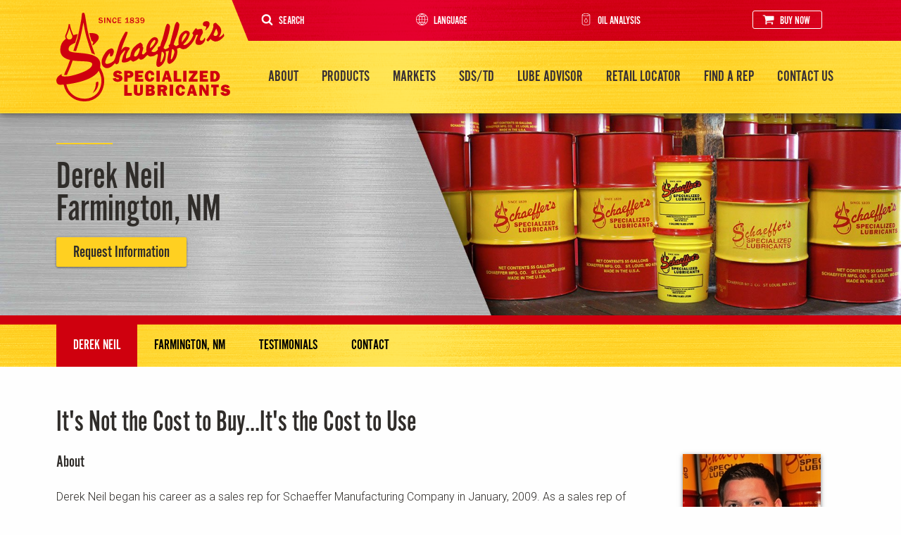

--- FILE ---
content_type: text/html; charset=UTF-8
request_url: https://www.schaefferoil.com/derekneil/
body_size: 18905
content:
<!DOCTYPE html>
<html lang="en">
 <head>
 <meta charset="utf-8" />
<meta name="viewport" content="width=device-width, initial-scale=1.0" />
<meta name="description" content="" />
<meta name="keywords" content="Schaeffer oil, engine oils, synthetic motor oil, schaeffer oil manufacturing, transmission fluid, fuel additives, engine greases, hydraulic fluids, gear lubricants, industrial oils synthetic motor oils, engine oils, diesel fuel additives, engine performance, fuel economy, industrial lubricants, greases, oils, chain lubes, degreasers, lubricants, construction, trucking, mining, farming, specialized lubricants, engine additives, frictional modifiers, shafer, schaeffer manufacturing, schaffer, Schaeffer&#039; oil, buy Schaeffer oil, Schaeffer oil for sale" />
<meta name="Robots" content="INDEX,FOLLOW,NOOPD,NOYDIR" />
<title>Engine Oil, Lubricants, Synthetic Motor Oil Rep Display | Schaeffer Oil</title>
<link rel="dns-prefetch" href="https://cdn.schaefferoil.com">
<link rel="shortcut icon" href="https://cdn.schaefferoil.com/favicon.ico" />
<link rel="apple-touch-icon" sizes="152x152" href="https://cdn.schaefferoil.com/apple-touch-icon.png" />
<link rel="stylesheet" type="text/css" href="https://cdn.schaefferoil.com/css/em231eab3482cebd8cdadc3931f4ee6f7ebc.css" />
<script src="https://cdn.schaefferoil.com/javascript/em231eab3482cebd8cdadc3931f4ee6f7ebc.js"></script>
<script async src="https://www.googletagmanager.com/gtag/js?id=UA-21044308-1"></script>
<script>
window.dataLayer = window.dataLayer || [];
function gtag(){dataLayer.push(arguments);}
gtag('js', new Date());
gtag('config', 'UA-21044308-1', {
'link_attribution': true});
var _gaq = _gaq || [];
_gaq.push(['_setAccount', 'UA-00000-0']);
_gaq.push(['_setLocalGifPath', ('https:' == document.location.protocol ? 'https://' : 'http://')+"www.schaefferoil.com/empoweren/js/ga.gif"]);
_gaq.push(['_setLocalServerMode']);
_gaq.push(['_trackPageview']);
(function() {
 var ga = document.createElement('script'); ga.type = 'text/javascript'; ga.async = true;
 ga.src = ('https:' == document.location.protocol ? 'https://' : 'http://') + 'www.schaefferoil.com/empoweren/js/ga.js?v=557';
 var s = document.getElementsByTagName('script')[0]; s.parentNode.insertBefore(ga, s);
})();
</script>
 <script src="https://use.typekit.net/odt5etn.js"></script>
 <script>try{Typekit.load({ async: true });}catch(e){}</script>
 <!-- Google Font - Roboto -->
 <link href="https://fonts.googleapis.com/css?family=Roboto:300,300i,400,700,700i" rel="stylesheet">
 <!-- Google Font - Oswald Fallback -->
 <link href="https://fonts.googleapis.com/css?family=Oswald" rel="stylesheet">
 </head>
 <body class="interior">
 <div class="svg-sprites">
 <svg style="height:0;"> 
 <!-- Shopping Cart -->
 <symbol id="shopping-cart" viewBox="0 0 1792 1792">
 <path d="M704 1536q0 52-38 90t-90 38-90-38-38-90 38-90 90-38 90 38 38 90zm896 0q0 52-38 90t-90 38-90-38-38-90 38-90 90-38 90 38 38 90zm128-1088v512q0 24-16.5 42.5t-40.5 21.5l-1044 122q13 60 13 70 0 16-24 64h920q26 0 45 19t19 45-19 45-45 19h-1024q-26 0-45-19t-19-45q0-11 8-31.5t16-36 21.5-40 15.5-29.5l-177-823h-204q-26 0-45-19t-19-45 19-45 45-19h256q16 0 28.5 6.5t19.5 15.5 13 24.5 8 26 5.5 29.5 4.5 26h1201q26 0 45 19t19 45z"/>
 </symbol>
 <!-- Search -->
 <symbol id="search" viewBox="0 0 1792 1792">
 <path d="M1216 832q0-185-131.5-316.5t-316.5-131.5-316.5 131.5-131.5 316.5 131.5 316.5 316.5 131.5 316.5-131.5 131.5-316.5zm512 832q0 52-38 90t-90 38q-54 0-90-38l-343-342q-179 124-399 124-143 0-273.5-55.5t-225-150-150-225-55.5-273.5 55.5-273.5 150-225 225-150 273.5-55.5 273.5 55.5 225 150 150 225 55.5 273.5q0 220-124 399l343 343q37 37 37 90z"/>
 </symbol>
 <!-- Map Marker -->
 <symbol id="map-marker" viewBox="0 0 1792 1792">
 <path d="M1152 640q0-106-75-181t-181-75-181 75-75 181 75 181 181 75 181-75 75-181zm256 0q0 109-33 179l-364 774q-16 33-47.5 52t-67.5 19-67.5-19-46.5-52l-365-774q-33-70-33-179 0-212 150-362t362-150 362 150 150 362z"/>
 </symbol>
 <!-- Commenting -->
 <symbol id="commenting" viewBox="0 0 1792 1792">
 <path d="M640 896q0-53-37.5-90.5t-90.5-37.5-90.5 37.5-37.5 90.5 37.5 90.5 90.5 37.5 90.5-37.5 37.5-90.5zm384 0q0-53-37.5-90.5t-90.5-37.5-90.5 37.5-37.5 90.5 37.5 90.5 90.5 37.5 90.5-37.5 37.5-90.5zm384 0q0-53-37.5-90.5t-90.5-37.5-90.5 37.5-37.5 90.5 37.5 90.5 90.5 37.5 90.5-37.5 37.5-90.5zm384 0q0 174-120 321.5t-326 233-450 85.5q-110 0-211-18-173 173-435 229-52 10-86 13-12 1-22-6t-13-18q-4-15 20-37 5-5 23.5-21.5t25.5-23.5 23.5-25.5 24-31.5 20.5-37 20-48 14.5-57.5 12.5-72.5q-146-90-229.5-216.5t-83.5-269.5q0-174 120-321.5t326-233 450-85.5 450 85.5 326 233 120 321.5z"/>
 </symbol>
 <!-- Street View -->
 <symbol id="street-view" viewBox="0 0 1792 1792">
 <path d="M1536 1536q0 63-61.5 113.5t-164 81-225 46-253.5 15.5-253.5-15.5-225-46-164-81-61.5-113.5q0-49 33-88.5t91-66.5 118-44.5 131-29.5q26-5 48 10.5t26 41.5q5 26-10.5 48t-41.5 26q-58 10-106 23.5t-76.5 25.5-48.5 23.5-27.5 19.5-8.5 12q3 11 27 26.5t73 33 114 32.5 160.5 25 201.5 10 201.5-10 160.5-25 114-33 73-33.5 27-27.5q-1-4-8.5-11t-27.5-19-48.5-23.5-76.5-25-106-23.5q-26-4-41.5-26t-10.5-48q4-26 26-41.5t48-10.5q71 12 131 29.5t118 44.5 91 66.5 33 88.5zm-384-896v384q0 26-19 45t-45 19h-64v384q0 26-19 45t-45 19h-256q-26 0-45-19t-19-45v-384h-64q-26 0-45-19t-19-45v-384q0-53 37.5-90.5t90.5-37.5h384q53 0 90.5 37.5t37.5 90.5zm-96-384q0 93-65.5 158.5t-158.5 65.5-158.5-65.5-65.5-158.5 65.5-158.5 158.5-65.5 158.5 65.5 65.5 158.5z"/>
 </symbol>
 <!-- Oil Drop -->
 <symbol id="droplet" viewBox="0 0 17 20">
 <path d="M15.5,13a6.7,6.7,0,0,1-2,4.9,6.7,6.7,0,0,1-4.9,2,6.7,6.7,0,0,1-4.9-2,6.7,6.7,0,0,1-2-4.9A6.9,6.9,0,0,1,2.7,9.3l.8-1.2L4.9,6,6.2,3.6A16.9,16.9,0,0,0,7.4.9,1.1,1.1,0,0,1,8.5,0,1.1,1.1,0,0,1,9.7.9a16.9,16.9,0,0,0,1.1,2.7L12.2,6l1.4,2.1.8,1.2A6.8,6.8,0,0,1,15.5,13Z"/>
 </symbol>
 <!-- Oil Can Menu -->
 <symbol id="oil-can-menu" viewBox="0 0 1000 1000">
 <g><g transform="translate(0.000000,511.000000) scale(0.100000,-0.100000)"><path d="M4227.9,4985.9c-1100.6-78.4-1995.2-326-2348.2-654.4c-235.3-218.2-213.3,215.7-213.3-4220.9c0-4436.6-22.1-4002.7,213.3-4220.9c362.8-338.3,1237.8-576,2404.6-656.9c713.3-46.6,1468.2-22.1,2149.7,76C7252.6-4576,7836-4375,8120.3-4110.3c235.3,218.2,213.3-215.7,213.3,4220.9c0,3738-2.4,3914.5-46.6,4007.6c-93.1,205.9-389.7,411.8-799.1,556.4C6750.1,4939.3,5399.5,5066.8,4227.9,4985.9z M6139.8,4561.9c899.6-107.8,1657-348.1,1777.1-561.3c31.9-58.8,31.9-73.5,0-132.4c-120.1-215.7-875.1-453.5-1764.8-558.9c-460.8-53.9-1372.6-73.5-1850.6-39.2c-958.4,68.6-1804,267.2-2117.8,492.7c-191.2,139.7-154.4,267.2,122.6,409.3c397.1,205.9,1220.7,379.9,2044.2,433.8C4678.9,4625.6,5833.4,4598.6,6139.8,4561.9z M2595.4,3164.7c367.7-115.2,794.2-198.5,1375.1-264.7c433.9-46.6,1710.9-39.2,2169.3,14.7c701,80.9,1296.7,228,1634.9,397.1l166.7,83.3V-168.8c0-1960.9-7.3-3583.6-14.7-3605.6c-24.5-58.8-208.3-176.5-406.9-257.4c-987.8-394.6-2958.5-482.9-4358.1-193.7c-478,98-880,250-1027,387.3l-76,71.1V-186v3581.1l166.7-83.3C2316,3267.6,2482.7,3199,2595.4,3164.7z"/><path d="M6558.9,4007.9c-88.2-27-186.3-117.7-186.3-171.6c0-22.1,27-63.7,56.4-93.1c240.2-225.5,894.7-51.5,676.5,181.4C7012.4,4022.6,6747.7,4064.3,6558.9,4007.9z"/><path d="M4737.7,1059.2c-355.4-497.6-627.5-931.4-830.9-1326.1c-296.6-576-367.7-865.3-294.1-1215.8c125-590.7,603-1046.6,1183.9-1132.4C5816.2-2764.6,6666.8-1767,6338.3-808.6c-88.2,262.3-375,808.9-625,1201.1c-218.2,338.3-693.7,1017.2-713.3,1017.2C4992.7,1409.7,4875,1252.8,4737.7,1059.2z M5235.3,409.6c409.3-615.2,679-1122.6,759.9-1431.5c125-485.3-188.8-1014.8-698.6-1171.7c-610.3-191.2-1250.1,235.3-1316.3,877.5c-27,252.5,103,605.4,419.1,1149.6c161.8,274.5,580.9,914.3,600.5,914.3C5007.3,747.9,5112.8,595.9,5235.3,409.6z"/></g></g>
 </symbol>
 <!-- Arrow Right -->
 <symbol id="arrow-right" viewBox="0 0 133.8 98.1">
 <polygon points="88.9 0 76.6 12.3 102.2 41.3 0 41.3 0 59 101.1 59 75.8 85.6 88.3 98.1 133.8 50 88.9 0"/>
 </symbol>
 <!-- Plus -->
 <symbol id="plus" viewBox="0 0 90 90">
 <path d="M87.5,36.1H53.9V2.5A2.5,2.5,0,0,0,51.3,0H38.7a2.5,2.5,0,0,0-2.5,2.5V36.1H2.5A2.5,2.5,0,0,0,0,38.7V51.3a2.5,2.5,0,0,0,2.5,2.5H36.1V87.5A2.5,2.5,0,0,0,38.7,90H51.3a2.5,2.5,0,0,0,2.5-2.5V53.9H87.5A2.5,2.5,0,0,0,90,51.3V38.7A2.5,2.5,0,0,0,87.5,36.1Z" />
 </symbol>
 <!-- Globe (Languages) -->
 <symbol id="globe" xmlns="http://www.w3.org/2000/svg" viewBox="0 0 33.19 33.19">
 <title>globe icon</title>
 <path class="a" d="M16.59,33.19A16.59,16.59,0,1,1,33.19,16.59,16.61,16.61,0,0,1,16.59,33.19ZM6.35,27.75a15.11,15.11,0,0,0,8.06,3.84A19.41,19.41,0,0,1,10,25.82,12.94,12.94,0,0,0,6.35,27.75ZM23.41,25.9a19.4,19.4,0,0,1-4.35,5.65,15.11,15.11,0,0,0,7.77-3.79A12.77,12.77,0,0,0,23.41,25.9Zm-6.1-1.15v6.38A17.88,17.88,0,0,0,22,25.45,20.26,20.26,0,0,0,17.31,24.75Zm-5.95.64a17.9,17.9,0,0,0,4.51,5.55v-6.2A20.41,20.41,0,0,0,11.37,25.39ZM24,24.6a14,14,0,0,1,3.83,2.13,15.1,15.1,0,0,0,3.88-9.42H25.62A20.39,20.39,0,0,1,24,24.6ZM1.46,17.31a15.09,15.09,0,0,0,3.88,9.41,14.2,14.2,0,0,1,4-2.21,20.39,20.39,0,0,1-1.57-7.2H1.46Zm15.86,6a21.59,21.59,0,0,1,5.34.83,18.93,18.93,0,0,0,1.53-6.82H17.31v6Zm-8.07-6a18.93,18.93,0,0,0,1.5,6.76,21.68,21.68,0,0,1,5.13-.77v-6H9.24Zm16.38-1.44h6.11a15.1,15.1,0,0,0-3.88-9.42A14.05,14.05,0,0,1,24,8.6,20.38,20.38,0,0,1,25.62,15.87Zm-8.31,0h6.87a18.94,18.94,0,0,0-1.55-6.82,21.65,21.65,0,0,1-5.31.82v6Zm-8.07,0h6.63v-6a21.7,21.7,0,0,1-5.11-.76A18.94,18.94,0,0,0,9.24,15.87Zm-7.79,0H7.8A20.39,20.39,0,0,1,9.39,8.68,14.23,14.23,0,0,1,5.33,6.46,15.09,15.09,0,0,0,1.46,15.87ZM11.4,7.8a20.35,20.35,0,0,0,4.48.64V2.3A17.89,17.89,0,0,0,11.4,7.8Zm5.92-5.69V8.44A20.3,20.3,0,0,0,22,7.74,17.87,17.87,0,0,0,17.31,2.11Zm-11,3.32A13,13,0,0,0,10,7.37a19.4,19.4,0,0,1,4.5-5.79A15.11,15.11,0,0,0,6.35,5.43ZM19,1.63A19.4,19.4,0,0,1,23.39,7.3a12.8,12.8,0,0,0,3.44-1.87A15.11,15.11,0,0,0,19,1.63Z"/>
 </symbol>
 
 <!-- Markets Icons --> 
 <!-- Barrel -->
 <symbol id="barrel" viewBox="0 0 108.2 54">
 <path d="M76.6,6.1V1.8H31.7V6.1H34V26.1H31.7v4.4H34V47.9H31.7v4.4H76.6V47.9H74.2V30.4h2.4V26.1H74.2V6.1h2.4ZM32.8,29.3V27.2h7.7c0,0.3-.1.7,0,1s0,0.7,0,1H32.8Zm11.6,8.5a13.8,13.8,0,0,0,19.3,0,13.4,13.4,0,0,0,3.8-7.4h5.5V47.9H35.2V30.4h5.5A13.4,13.4,0,0,0,44.5,37.8Zm-2.8-9.5a12.2,12.2,0,0,1,3.7-8.7,12.6,12.6,0,0,1,17.7,0A12.2,12.2,0,0,1,63,37a12.6,12.6,0,0,1-17.7,0A12.3,12.3,0,0,1,41.6,28.2Zm22.2-9.5a13.8,13.8,0,0,0-19.3,0,13.4,13.4,0,0,0-3.8,7.4H35.2V6.1H73.1V26.1H67.6A13.4,13.4,0,0,0,63.8,18.7ZM75.4,49v2.1H32.8V49H75.4Zm0-21.8v2.1H67.7c0-.3,0-0.7,0-1s0-.7,0-1h7.7ZM61.2,5H32.8V2.9H75.4V5H61.2ZM48.5,34.2A6.5,6.5,0,0,0,52,36.6a7.6,7.6,0,0,0,4.2,0,6.6,6.6,0,0,0,3.5-2.3,5.1,5.1,0,0,0,1-4.1h0a4,4,0,0,0-.3-0.8l-0.3-.7-0.7-1.3-1.5-2.5-1.5-2.5-2-3.3-2.5,4.1-2,3.3-1,1.7a15,15,0,0,0-.9,1.8,4.7,4.7,0,0,0,0,2.2A5.3,5.3,0,0,0,48.5,34.2Zm0.2-3.8a15,15,0,0,1,.8-1.6l1-1.7,2-3.3,1.6-2.5,2.6,4.2L58.2,28l0.7,1.3,0.3,0.6v0.3h0.1a4,4,0,0,1-.8,3.2,5.4,5.4,0,0,1-2.9,1.9,6,6,0,0,1-6.4-2,4.2,4.2,0,0,1-.7-1.5A3.7,3.7,0,0,1,48.8,30.4Z" />
 </symbol>
 <!-- Car -->
 <symbol id="car" viewBox="0 0 108.2 54">
 <path d="M83.3,31.2A7.6,7.6,0,0,0,82,28a10.8,10.8,0,0,0-2.4-2.4,16.6,16.6,0,0,0-2.9-1.7l-1.5-.7-0.8-.3-0.5-.2L73.6,22l-0.5-1-1-1.8a21.6,21.6,0,0,0-2.6-3.3,25.2,25.2,0,0,0-6.7-5,42.7,42.7,0,0,0-16-4.2,57.4,57.4,0,0,0-8.3-.1A8.2,8.2,0,0,0,34.3,8a7.9,7.9,0,0,0-2.7,3.4,17.9,17.9,0,0,0-1.2,4.1,39.9,39.9,0,0,1-.8,3.9,1.9,1.9,0,0,1-.3.7H28.6a3.3,3.3,0,0,0-2.1,1.2,6.5,6.5,0,0,0-1.1,2l-0.3,1a10.4,10.4,0,0,0-.2,1.1v4.8c0,0.8,0,1.6,0,2.4a9.6,9.6,0,0,0,.5,2.5A12.7,12.7,0,0,0,28,39.5l1.8,1.7,0.5,0.4a0.7,0.7,0,0,0,.5.2h1a6.1,6.1,0,0,0,12.2,0h22a6.1,6.1,0,0,0,12.2,0h1.1a2.8,2.8,0,0,0,1.8-.8,6.5,6.5,0,0,0,1.6-3.2,19.2,19.2,0,0,0,.5-3.3c0-.5.1-1.1,0.1-1.6A9.9,9.9,0,0,0,83.3,31.2ZM41.5,44.8A5,5,0,1,1,43,41.3,5,5,0,0,1,41.5,44.8Zm34.2,0a5,5,0,1,1,1.5-3.5A5,5,0,0,1,75.8,44.8Zm6.4-10.3a18.3,18.3,0,0,1-.4,3.1,5.5,5.5,0,0,1-1.3,2.6,1.7,1.7,0,0,1-1.1.5h-1a6.1,6.1,0,0,0-12.2,0h-22a6.1,6.1,0,0,0-12.2,0H31l-0.5-.3-1.7-1.6a11.5,11.5,0,0,1-2.4-3.9,8.4,8.4,0,0,1-.5-2.2c0-.7,0-1.6,0-2.4V25.6a7.3,7.3,0,0,1,1.4-3.4,2.2,2.2,0,0,1,1.4-.8h0.6a1.4,1.4,0,0,0,.7-0.4,2.8,2.8,0,0,0,.6-1.1,38.7,38.7,0,0,0,.8-4.1,16.7,16.7,0,0,1,1.1-3.8A6.7,6.7,0,0,1,34.9,9a7.1,7.1,0,0,1,3.6-1.1,55.9,55.9,0,0,1,8.1,0A41.6,41.6,0,0,1,62.2,12a24,24,0,0,1,6.4,4.7,20.5,20.5,0,0,1,2.5,3.1l1,1.7,0.4,0.9,0.2,0.5L73,23.7l1,0.3,0.7,0.3,1.5,0.6a15.4,15.4,0,0,1,2.7,1.6,7.7,7.7,0,0,1,3.2,4.9A17.8,17.8,0,0,1,82.2,34.5ZM70.9,23.2l-0.2-.5-0.2-.4-0.5-1-1.2-1.9a17.8,17.8,0,0,0-3.1-3.2,23.7,23.7,0,0,0-7.9-4.1,38.3,38.3,0,0,0-8.7-1.6H43.1V20.8a3.3,3.3,0,0,0,1,2.3,3.4,3.4,0,0,0,1.1.7l1.3,0.3H71.1c0.3,0.1.1-.2,0-0.3Zm-18-.3H46.4l-0.8-.2-0.7-.5a2.2,2.2,0,0,1-.6-1.6V11.6h4.9a37.1,37.1,0,0,1,8.4,1.5A22.6,22.6,0,0,1,65,17.1a16.5,16.5,0,0,1,2.9,3l1.1,1.8,0.5,0.9H53Zm0.4,4.8-0.9-.3H46.1l-0.9.3a1.8,1.8,0,0,0,0,3.1l0.9,0.3h6.3l0.9-.3A1.8,1.8,0,0,0,53.3,27.8Zm-0.6,2.1H45.9a0.7,0.7,0,0,1,0-1.1h6.8A0.7,0.7,0,0,1,52.7,29.9Z" />
 </symbol>
 <!-- Crane -->
 <symbol id="crane" viewBox="0 0 108.2 61.2">
 <path d="M51.8,9.4V2.1H40.8V9.4H28.2V14H40.8V50.3h-5v7.7H30.9v1.2H71.7V57.9H56.9V50.3h-5V32.4a25.7,25.7,0,0,0,7.4-1.2,21.1,21.1,0,0,0,7.1-3.9A23.1,23.1,0,0,0,71.5,21a26,26,0,0,0,2.7-7h2.6v4.7h3.6V38.4h1l0.4,0.2a1.4,1.4,0,0,1,.5.6,1.4,1.4,0,0,1-.3,1.5,1.4,1.4,0,0,1-1.5.3,1.4,1.4,0,0,1-.9-1.3H78.5a2.6,2.6,0,0,0,1.6,2.4,2.6,2.6,0,0,0,2.8-.5,2.5,2.5,0,0,0,.6-2.8,2.6,2.6,0,0,0-.9-1.2l-0.7-.3H81.7V18.6h3.6V14H88V9.4H51.8ZM42,3.3h8.7V6.2H42V3.3Zm0,4.1h8.7V7.8L42,11V7.4Zm0,4.9L50.6,9v4.3H42V12.2Zm0,2.3h8.7v0.4L42,18.1V14.5Zm0,4.9,8.7-3.2v3.7H42V19.4Zm0,1.7h8.7v0.4L42,24.7V21.1ZM42,26l8.7-3.2v4H42V26Zm0,2h8.7v0.4L42,31.6V28Zm0,4.9,8.7-3.2v3.7H42V32.9Zm0,1.7h8.7V35L42,38.2V34.6Zm0,4.9,8.7-3.2v3.9H42V39.5Zm0,1.8h8.7v0.4L42,45V41.4Zm0,4.9L50.6,43v7.2H42v-4ZM29.4,12.8V10.6H40.8v2.2H29.4ZM55.6,51.5v6.5H37V51.5H55.6ZM51.8,14H71.5a20,20,0,0,1-3.1,4.2,21.4,21.4,0,0,1-5,3.8A24.6,24.6,0,0,1,51.8,25V14ZM65.6,26.3A19.9,19.9,0,0,1,58.9,30a24.5,24.5,0,0,1-7.1,1.1v-5A25.8,25.8,0,0,0,64,23.1a22.6,22.6,0,0,0,5.3-4A20.7,20.7,0,0,0,72.9,14H73A23.7,23.7,0,0,1,65.6,26.3Zm18.5-8.9H78.1V14h6.1v3.5Zm2.7-4.7h-35V10.6h35v2.2Z" />
 </symbol>
 <!-- Engine -->
 <symbol id="engine" viewBox="0 0 108.2 61.2">
 <path d="M59.6,40.7V40.4l-0.2-.5-0.2-.5H59l1.4-1.5-2-2-1.1,1.1-0.4.4h0l-0.7-.4-0.7-.2V34.5H52.7v2.1H52.3l-0.5.2-0.5.2H51.2l-1.5-1.5-2,2,1.1,1.1,0.4,0.4h0l-0.4.8-0.2.7H46.6v2.9h2.1v0.2l0.2,0.5H49v0.5l-1.5,1.5,2,2,1.5-1.5h0.2L52,47.6l0.5,0.2h0.2v2.1h2.8V47.8h0.4l0.5-.2,0.5-.2H57l1.5,1.5,2-2L59,45.1V45l0.2-.5,0.2-.6V43.7h2.1V40.8H59.6Zm1.2,1v1H58.9v0.9l-0.2.5-0.2.4-0.5.7,1.3,1.4-0.7.7L57.1,46l-0.4.3H56.4l-0.4.2-0.4.2H54.8a0.2,0.2,0,0,0-.1.2,2.1,2.1,0,0,0-.1.5V49h-1V47.1l-0.8-.2-0.5-.2-0.4-.2H51.6L51.1,46l-1.4,1.3-0.7-.7,1.3-1.4-0.3-.5-0.2-.3L49.7,44a5,5,0,0,1-.3-0.9V42.8H47.5v-1h1.9a5.1,5.1,0,0,1,.3-1.3l0.4-.8H50.1a1.1,1.1,0,0,1,.1-0.5H50l-0.2-.2-0.4-.4-0.4-.4,0.7-.7,1.3,1.4,0.4-.3h0.3l0.4-.2,0.4-.2h0.6a0.4,0.4,0,0,0,.4-0.3,2.3,2.3,0,0,0,.1-0.5V35.5h1v1.9l1.3,0.3,0.8,0.4h0.8l0.2-.2,0.4-.4,0.4-.4,0.7,0.7-1.3,1.4,0.3,0.4h0.2l0.2,0.4,0.2,0.4v0.2h0v0.5h1.9Zm-6.7-3.5h0Zm0.1,0.2a3.8,3.8,0,0,0-2.7,1.1,3.9,3.9,0,0,0,0,5.5,3.8,3.8,0,0,0,5.4,0,3.9,3.9,0,0,0,0-5.5A3.8,3.8,0,0,0,54.1,38.3Zm2,6a2.9,2.9,0,0,1-4.1,0,3,3,0,0,1,0-4.2,2.9,2.9,0,0,1,4.1,0A3,3,0,0,1,56.2,44.3Zm-1.3-3.9a2,2,0,0,0-2.2.4,2,2,0,0,0-.4,2.2,2,2,0,0,0,1.8,1.3V43.3a1.1,1.1,0,0,1-1-.7,1.1,1.1,0,0,1,.2-1.2,1.1,1.1,0,0,1,1.2-.2,1.1,1.1,0,0,1,.7,1h0.9A2,2,0,0,0,54.9,40.4ZM54.1,29.5a4.4,4.4,0,0,0,3.1-1.3,4.6,4.6,0,0,0,0-6.4,4.4,4.4,0,0,0-3.1-1.3h0A4.4,4.4,0,0,0,51,21.8a4.6,4.6,0,0,0,0,6.4A4.4,4.4,0,0,0,54.1,29.5Zm-2.4-7a3.4,3.4,0,0,1,4.8,0,3.5,3.5,0,0,1,0,4.9,3.4,3.4,0,0,1-4.8,0A3.5,3.5,0,0,1,51.7,22.5Zm2.4,4.8v-1a1.3,1.3,0,0,1-.9-2.2,1.4,1.4,0,0,1,1.4-.3,1.4,1.4,0,0,1,.8,1.2h1A2.4,2.4,0,0,0,55,22.8a2.3,2.3,0,0,0-2.5.5,2.4,2.4,0,0,0-.5,2.6A2.3,2.3,0,0,0,54.1,27.3Zm0,26.5c0-.2,0-0.1,0,0h0Zm8.5-20.5c-0.5-2.8-1.1-5.7-1.2-6.8-0.5-4.4-1.7-9-7.3-9s-6.7,2.7-7.3,8.2c-0.1,1-.7,4.1-1.2,7.1s-1.1,5.9-1.3,7.5a24.1,24.1,0,0,0-.1,2.7h0a9.8,9.8,0,0,0,19.6,0,23,23,0,0,0-.1-2.8C63.7,38.7,63.1,35.9,62.6,33.3Zm0.2,9.6a8.7,8.7,0,0,1-17.4,0h0a23.7,23.7,0,0,1,.1-2.5c0.2-1.5.7-4.5,1.3-7.4s1.1-6.1,1.2-7.1c0.5-5,2.4-7.2,6.2-7.2s5.6,2.3,6.2,8c0.1,1.1.6,3.9,1.2,6.9s1,5.4,1.2,6.9A23.2,23.2,0,0,1,62.8,42.9ZM82.6,16l1.3-1.3-4.4-4.5-1.3,1.3L73.4,6.7l-7.6,7.7H64.9l3.5-5.3-3.9-.9-1.8-.4V5.6H61.6v2l-1.6-.2V5H58.9V7.2H57.4V5H56.2V7H54.7V5H53.5v2H52V5H50.8V7H49.3V5H48.1V7.3l-1.6.2V5.6H45.4V7.7l-1.9.4L39.8,9l3.6,5.4h-1L34.9,6.7l-4.8,4.9-1.3-1.3-4.4,4.5L25.7,16,21,20.7,38.9,38.9v9l8,8.3H61.3l8-8.3v-9L87.2,20.7ZM41.7,9.7l2.1-.5,1.7-.3v2.6h1.1V8.7l1.6-.2v3.1h1.1V8.3h1.6v3.3H52V8.1h1.6v3.4h1.1V8.1h1.6v3.4h1.1V8.2h1.6v3.2h1.1v-3l1.6,0.2v2.8h1.1V8.9l1.6,0.3,2.3,0.5-3,4.6H44.8ZM36.3,34.6l-4.9-5,5.3-5.4-0.8-.8-5.3,5.4-2-2.1,5.3-5.4L33,20.5l-5.3,5.4-2-2.1,5.3-5.4-0.8-.8L24.9,23l-2.3-2.3L27.3,16l-1.3-1.3,2.8-2.9,1.3,1.3,4.8-4.9L42,15.5h3.2l-3.3,3.3v3.7l-5.6,5.7v6.3ZM68.2,47.4l-7.3,7.7H47.4l-7.3-7.7v-9l-2.7-2.7v-7L43,23V19.3l3.7-3.8H63.1v5.6l5,5.1v13h0v8.1ZM82.5,23.9l-2,2.1-5.3-5.4-0.8.8,5.3,5.4-2,2.1-5.3-5.4-0.8.8,5.3,5.4-7.5,7.6V25.8l-5-5.1V15.5h2l7.1-7.2,4.8,4.9,1.3-1.3,2.8,2.9L81,16l4.6,4.7-2.3,2.4L78,17.7l-0.8.8Zm-17.9,6a2.7,2.7,0,0,0,2.7,2.7V31.4a1.6,1.6,0,0,1,0-3.1V27.2A2.7,2.7,0,0,0,64.6,29.9Zm0,6.2a2.7,2.7,0,0,0,2.7,2.7V37.6a1.6,1.6,0,0,1,0-3.1V33.4A2.7,2.7,0,0,0,64.6,36.1Zm0,6.2a2.7,2.7,0,0,0,2.7,2.7V43.8a1.6,1.6,0,0,1,0-3.1V39.5A2.7,2.7,0,0,0,64.6,42.2ZM41.6,28a2.9,2.9,0,1,0,2.8,2.9A2.9,2.9,0,0,0,41.6,28Zm0,4.6a1.7,1.7,0,1,1,1.7-1.7A1.7,1.7,0,0,1,41.6,32.7ZM34.1,13.5a1.6,1.6,0,0,0-.3,1.6,4,4,0,0,0,1,1.6,4,4,0,0,0,1.6,1H37a1.3,1.3,0,0,0,1-.4c0.7-.7.4-2.1-0.7-3.3S34.8,12.8,34.1,13.5Zm3.2,3.2H36.7a2.9,2.9,0,0,1-1.1-.7,2.9,2.9,0,0,1-.7-1.1,0.6,0.6,0,0,1,0-.5H35a2.3,2.3,0,0,1,1.4.8A1.8,1.8,0,0,1,37.2,16.7Zm33.5-2.5c-1.1,1.1-1.4,2.5-.7,3.3a1.3,1.3,0,0,0,1,.4h0.6a4,4,0,0,0,1.6-1,4,4,0,0,0,1-1.6,1.6,1.6,0,0,0-.3-1.6C73.2,12.8,71.8,13.1,70.7,14.3Zm2.4,0.6a2.9,2.9,0,0,1-.7,1.1,2.9,2.9,0,0,1-1.1.7H70.8a1.8,1.8,0,0,1,.7-1.7,2.3,2.3,0,0,1,1.4-.8h0.2A0.6,0.6,0,0,1,73.1,14.8Z" />
 </symbol>
 <!-- Factory -->
 <symbol id="factory" viewBox="0 0 108.2 61.2">
 <path d="M78.5,56V4H69.2V17.9H64.8l-4.9,4.9V17.9H53.4l-4,4v-4H42.8l-8.7,8.6H30V56H26.9v1.1H81.4V56H78.5Zm-1.1,0H31.1V27.7h3.5L43.3,19h4.9v5.6L53.9,19h4.9v6.5L65.3,19h5.1V5.2h7V56ZM35.6,40.3h17V30h-17V40.3Zm9.1-9.1h6.8v3.4H44.7V31.2Zm0,4.6h6.8v3.4H44.7V35.7Zm-7.9-4.6h6.8v3.4H36.8V31.2Zm0,4.6h6.8v3.4H36.8V35.7ZM35.6,52.9h17V42.7h-17V52.9Zm9.1-9.1h6.8v3.4H44.7V43.8Zm0,4.6h6.8v3.4H44.7V48.4Zm-7.9-4.6h6.8v3.4H36.8V43.8Zm0,4.6h6.8v3.4H36.8V48.4Zm18.9-8.1h17V30h-17V40.3Zm9.1-9.1h6.8v3.4H64.7V31.2Zm0,4.6h6.8v3.4H64.7V35.7Zm-7.9-4.6h6.8v3.4H56.8V31.2Zm0,4.6h6.8v3.4H56.8V35.7ZM55.6,52.9h17V42.7h-17V52.9Zm9.1-9.1h6.8v3.4H64.7V43.8Zm0,4.6h6.8v3.4H64.7V48.4Zm-7.9-4.6h6.8v3.4H56.8V43.8Zm0,4.6h6.8v3.4H56.8V48.4Z" />
 </symbol>
 <!-- Mine Cart -->
 <symbol id="mine-cart" viewBox="0 0 108.2 54">
 <path d="M75,12.3L59.8,2.3,56.7,5.1,50.1,1.1,31,12.3H28.3v5.1h2.2l2.1,22.7H74.7l2.1-22.7H80V12.3H75ZM59.9,3.8l13,8.5H68.8L57.7,5.7ZM50.1,2.5l16.5,9.8H33.3ZM73.6,38.9h-40l-2-21.5h44Zm5.2-22.7H29.4V13.5H78.8v2.8Zm-40.6,27a3.4,3.4,0,1,0,2.4,1A3.4,3.4,0,0,0,38.2,43.2Zm1.6,5a2.2,2.2,0,1,1-1.6-3.8A2.2,2.2,0,0,1,39.8,48.2Zm33.8-6A6.3,6.3,0,0,0,62.9,46H44.5A6.3,6.3,0,0,0,32,46H29.3v1.2H32a6.3,6.3,0,0,0,12.5,0H62.9a6.3,6.3,0,0,0,12.5,0h2.5V46H75.4A6.3,6.3,0,0,0,73.6,42.2ZM41.8,50.2a5.1,5.1,0,1,1,1.5-3.6A5.1,5.1,0,0,1,41.8,50.2Zm30.9,0a5.1,5.1,0,1,1,1.5-3.6A5.1,5.1,0,0,1,72.8,50.2Zm-3.6-7a3.4,3.4,0,1,0,2.4,1A3.4,3.4,0,0,0,69.1,43.2Zm1.6,5a2.2,2.2,0,1,1,.7-1.6A2.2,2.2,0,0,1,70.7,48.2ZM38,10.8l0.6,1L49.8,5.2l-0.6-1Z" />
 </symbol>
 <!-- Production Line -->
 <symbol id="production-line" viewBox="0 0 108.2 61.2">
 <path d="M77.4,42.1h3.3a5.1,5.1,0,0,0,0-9.9H37.4l4.9-14.4,2.6-7.6,0.3-1a4.4,4.4,0,0,0,.2-1.1,4.1,4.1,0,0,0,0-.8h2.1V9.2H58.8v1.2A4.1,4.1,0,0,0,56,16.8l0.9-.7a3,3,0,1,1,4.8,0l0.9,0.7a4.1,4.1,0,0,0-2.7-6.5V9.2h2.4V3.8H47.5V5.9H45.1V5.6a4.2,4.2,0,0,0-7.5.1l-0.2.5-0.2.5-0.3.9L36.1,9.6l-2.6,7.6L28.5,32h-1a5.1,5.1,0,0,0,0,9.9h3.3V56.7H24.1v1.2H84.2V56.7H77.4V42.1ZM48.6,6.2V5H61.2V8H48.6V6.2Zm-14,11.3,2.6-7.6L37.8,8l0.3-1,0.2-.5,0.2-.4a3.1,3.1,0,0,1,5.8,1.6,3.1,3.1,0,0,1-.2.8l-0.3.9-2.6,7.6L36.2,32H29.7ZM29.7,41H27.8a3.9,3.9,0,0,1,0-7.7H80.5a3.9,3.9,0,0,1,1.6.8,3.9,3.9,0,0,1-1.6,6.9H29.7ZM76.3,56.7H32V42.1H76.3V56.7ZM46.5,24v7.8h7.7V24h-1l-0.7-2.7h0.4a1.3,1.3,0,0,0,.9-1.2,3,3,0,0,0,0-.5,1.3,1.3,0,0,0-.4-0.7l-0.7-.3H47.7a1.3,1.3,0,0,0-.9,1.2,2.8,2.8,0,0,0,0,.5,1.3,1.3,0,0,0,.4.7L48,21.2h0.2L47.5,24h-1Zm1.7-3.9H48.1c0-.1,0,0,0-0.4h4.5c0,0.1,0,0,0,.4H48.2ZM52,24H48.7l0.7-2.7h1.9Zm-4.4,1.2H53v5.5H47.6V25.1ZM55.5,24v7.8h7.7V24h-1l-0.7-2.7h0.4a1.3,1.3,0,0,0,.9-1.2,3.4,3.4,0,0,0,0-.5,1.3,1.3,0,0,0-.4-0.7l-0.7-.3H56.8a1.3,1.3,0,0,0-.9,1.2,3.2,3.2,0,0,0,0,.5,1.3,1.3,0,0,0,.4.7L57,21.2h0.2L56.5,24h-1Zm1.7-3.9H57.1c0-.1,0,0,0-0.4h4.5c0,0.1,0,0,0,.4H57.2ZM61,24H57.7l0.7-2.7h1.9Zm-4.4,1.2H62v5.5H56.6V25.1ZM72.3,24h-1l-0.7-2.7h0.4a1.3,1.3,0,0,0,.9-1.2,3,3,0,0,0,0-.5,1.3,1.3,0,0,0-.4-0.7l-0.7-.3H65.9a1.3,1.3,0,0,0-.9,1.2,3.4,3.4,0,0,0,0,.5,1.3,1.3,0,0,0,.4.7l0.7,0.3h0.2L65.6,24h-1v7.8h7.7V24Zm-6-3.9H66.2c0-.1,0,0,0-0.4h4.5c0,0.1,0,0,0,.4H66.3ZM70.1,24H66.8l0.7-2.7h1.9Zm1,6.6H65.8V25.1h5.4v5.5ZM81.4,24h-1l-0.7-2.7h0.4a1.3,1.3,0,0,0,.9-1.2,3,3,0,0,0,0-.5,1.3,1.3,0,0,0-.4-0.7l-0.7-.3H74.9a1.3,1.3,0,0,0-.9,1.2,3,3,0,0,0,0,.5,1.3,1.3,0,0,0,.4.7l0.7,0.3h0.2L74.7,24h-1v7.8h7.7V24Zm-6-3.9H75.3c0-.1,0,0,0-0.4h4.5c0,0.1,0,0,0,.4H75.4ZM79.2,24H75.9l0.7-2.7h1.9Zm1,6.6H74.8V25.1h5.4v5.5ZM40.8,9.3a1.6,1.6,0,1,0-1.6-1.6A1.6,1.6,0,0,0,40.8,9.3Zm0-2a0.4,0.4,0,1,1-.4.4A0.4,0.4,0,0,1,40.8,7.3ZM36.2,54.8h1.2V46.5h2.1V45.3H36.2v9.4Zm6,0h1.1V46.5h2.1V45.3H42.3v9.4Zm6.5,0h1.2V46.5H52V45.3H48.7v9.4Zm6,0h1.2V46.5H58V45.3H54.8v9.4Zm6.6,0h1.2V46.5h2.1V45.3H61.3v9.4Zm6,0h1.2V46.5h2.1V45.3H67.4v9.4Z" />
 </symbol>
 <!-- Racing Wheel -->
 <symbol id="racing-wheel" viewBox="0 0 108.2 54">
 <path d="M77.4,17.3A25.3,25.3,0,1,0,79.3,27,25.3,25.3,0,0,0,77.4,17.3ZM71.1,44a24.1,24.1,0,1,1,7.1-17A24,24,0,0,1,71.1,44Zm0.8-23.1a18.8,18.8,0,0,0-7.5-9.7,18.5,18.5,0,0,0-5.7-2.5l-1.4-.3H57.2V21.9a0.6,0.6,0,0,0,0,.3l0.3,0.2h0.3L58,23l0.8,1,0.3,0.6,0.3,0.8,10.7,6.2L70.9,32l0.7,0.4,0.3,0.2H72V32.3l0.2-.7V31l0.2-.8A18.8,18.8,0,0,0,71.9,20.9ZM71.4,30v0.7h0l-0.5-.3-10.3-6-0.2-.5-0.4-.7-1-1.2-0.3-.3H58.3V9.7h0.1A17.6,17.6,0,0,1,71.4,30Zm-2.6,7.4L68.1,37l-0.9-.5-1.8-1.1-0.3.5,0.3-.5-7.4-4.2c-0.3-.3-0.6.1-0.9,0.2l-0.4.3L56,32a5.5,5.5,0,0,1-3.7,0l-0.9-.4-0.4-.2-0.4-.3L50.5,31H50.3l-7.4,4.3-1.8,1-0.9.5-0.7.4-0.4.3H38.8v0.2l0.6,0.8L40,39.1l0.7,0.8,1.6,1.4a18.6,18.6,0,0,0,7.6,3.7,18.9,18.9,0,0,0,8.5,0,18.6,18.6,0,0,0,7.6-3.7L67.5,40l0.7-.8,0.3-.4,0.6-.8,0.2-.2h0Zm-1.5,1.1-0.7.7-1.5,1.3a17.6,17.6,0,0,1-22.2,0l-1.5-1.4-0.7-.7L40.5,38l2.9-1.7,6.9-4h0.1l0.5,0.3,1,0.5a6.6,6.6,0,0,0,4.4,0l1-.5,0.5-.3,7,4L67.7,38ZM49,24.9V24.6l0.3-.5,0.7-1,0.4-.4,0.2-.2h0.3l0.3-.2h0.1V8.4H50.8l-0.7.2-0.8.2-1.5.5A18.7,18.7,0,0,0,35.4,26.5a18.3,18.3,0,0,0,.2,3.2v1.8l0.2,0.8v0.2c0,0.1,0,.2.1,0.1l0.3-.2,1.1-.6,11-6.4Zm-0.9-.7v0.3h0L37.2,30.7H37V29.6a17.6,17.6,0,0,1,8.6-18l2.7-1.3,1.4-.5,0.7-.2h0V21.4l-0.2.2-0.3.2-0.5.5-0.9,1.2Zm3.8,5.1A3.1,3.1,0,0,0,57.3,27a3.2,3.2,0,0,0-.9-2.2A3.1,3.1,0,0,0,51.9,29.2Zm0.8-3.6a2,2,0,1,1-.6,1.4A2,2,0,0,1,52.7,25.6Z" />
 </symbol>
 <!-- Ship -->
 <symbol id="ship" viewBox="0 0 108.2 54">
 <path d="M84.1,28.3V27.5H44V4.2h3.7V3.1H24.7V4.2h1.5V27.4h-2v6.6l9.9,16.9H70.6l1.1-.3,2.1-.8a14.7,14.7,0,0,0,3.7-2.5,18.6,18.6,0,0,0,4.7-7.4A31.6,31.6,0,0,0,84,31.1c0-.7.1-1.4,0.1-2.2V28.3ZM27.4,4.2H42.8V6.6H32.7v8.1H42.8v1.6H32.7v5.3H42.8v5.7H27.4V4.2ZM42.8,7.7v5.9h-9V7.7h9Zm0,9.7v3.1h-9V17.4h9ZM82.9,31a30.4,30.4,0,0,1-1.7,8.3,17.5,17.5,0,0,1-4.4,7,13.5,13.5,0,0,1-3.4,2.3l-2,.7-1,.3H34.7L25.3,33.6V28.5H82.9v0.5C82.9,29.6,82.9,30.3,82.9,31ZM47.1,26.3H58.3V19.7H47.1v6.5Zm1.1-5.4h9v4.3h-9V20.9Zm10.5,5.4H69.9V19.7H58.7v6.5Zm1.1-5.4h9v4.3h-9V20.9Zm10.6,5.4H81.6V19.7H70.4v6.5Zm1.1-5.4h9v4.3h-9V20.9Zm-6.7-6.4V12.8H53.6v6.5H64.9V14.5Zm-1.1,0v3.8h-9V13.9h9v0.5Zm12.8,0V12.8H65.4v6.5H76.6V14.5Zm-1.1,0v3.8h-9V13.9h9v0.5Zm-10.6-7V5.8H53.6v6.5H64.9V7.5Zm-1.1,0v3.8h-9V6.9h9V7.5ZM56.6,32a5.9,5.9,0,0,0-4.1,1.7,5.6,5.6,0,0,0,0,8.1,5.9,5.9,0,0,0,8.2,0,5.6,5.6,0,0,0,0-8.1A5.9,5.9,0,0,0,56.6,32Zm3.3,8.9a4.7,4.7,0,0,1-6.6,0,4.5,4.5,0,0,1,0-6.5,4.7,4.7,0,0,1,6.6,0A4.5,4.5,0,0,1,59.9,40.9Zm-3.3-6.5a3.3,3.3,0,0,0-2.3.9,3.2,3.2,0,0,0,0,4.5,3.3,3.3,0,0,0,4.6,0,3.2,3.2,0,0,0,0-4.5A3.3,3.3,0,0,0,56.6,34.5ZM56,39.7a2.1,2.1,0,0,1-1-.5,2.1,2.1,0,0,1-.5-0.9H56v1.5Zm0-2.6H54.5a2.1,2.1,0,0,1,.5-0.9,2.2,2.2,0,0,1,1-.5v1.5Zm2.1,2a2.1,2.1,0,0,1-1,.5V38.3h1.5A2.1,2.1,0,0,1,58.1,39.2Zm-1-2V35.7a2.2,2.2,0,0,1,1,.5,2.1,2.1,0,0,1,.5.9H57.2ZM71,32a5.8,5.8,0,0,0-4.1,1.7,5.6,5.6,0,0,0,0,8.1,5.9,5.9,0,0,0,8.2,0,5.6,5.6,0,0,0,0-8.1A5.9,5.9,0,0,0,71,32Zm3.3,8.9a4.7,4.7,0,0,1-6.6,0,4.5,4.5,0,0,1,0-6.5,4.7,4.7,0,0,1,6.6,0A4.5,4.5,0,0,1,74.3,40.9ZM71,34.5a3.3,3.3,0,0,0-2.3.9,3.2,3.2,0,0,0,0,4.5,3.3,3.3,0,0,0,4.6,0,3.2,3.2,0,0,0,0-4.5A3.3,3.3,0,0,0,71,34.5Zm-0.6,5.2a2.1,2.1,0,0,1-1-.5,2.1,2.1,0,0,1-.5-0.9h1.5v1.5Zm0-2.6H68.9a2.1,2.1,0,0,1,.5-0.9,2.2,2.2,0,0,1,1-.5v1.5Zm2.1,2a2.1,2.1,0,0,1-.9.5V38.3H73A2.1,2.1,0,0,1,72.5,39.2Zm-0.9-2V35.7A2.1,2.1,0,0,1,73,37.1H71.5Z" />
 </symbol>
 <!-- Soil -->
 <symbol id="soil" viewBox="0 0 108.2 54">
 <path d="M78.9,3.1l-1.5.5H76l-1.6.2-3.1.5a43.9,43.9,0,0,0-6.1,1.6,27.9,27.9,0,0,0-10.7,6.5,19.2,19.2,0,0,0-3.7,5.2V18a23.9,23.9,0,0,0-8.3-4.4,46.8,46.8,0,0,0-9.8-2l-0.9-.4,0.2,1.6v1.2l0.4,1.6q0.4,1.6.9,3.2a32.1,32.1,0,0,0,2.7,6.1A20,20,0,0,0,40.5,30a14.2,14.2,0,0,0,4.7,2.7l-0.5.4a7.6,7.6,0,0,0-1.6,2.1,8.1,8.1,0,0,0-.5,1.2l-0.2.6H41.3l-1.6.6A8.2,8.2,0,0,0,37,40a9.2,9.2,0,0,0-1.7,2.9,9.8,9.8,0,0,0-.4,1.6c0,0.3-.1.5-0.1,0.8H34.2l-1.4.2a5.3,5.3,0,0,0-2.3,1.5l-0.8,1.1-0.3.6-0.3.8v0.6a1.9,1.9,0,0,0-.1.5H74a0.8,0.8,0,0,0,.1-0.3l0.2-1a9.6,9.6,0,0,0-1.4-6.2,8.2,8.2,0,0,0-4-3.3,7.4,7.4,0,0,0-2.6-.5H65.5l-0.2-.4-0.4-.5a6.8,6.8,0,0,0-4.6-2.5,6.4,6.4,0,0,0-2.6.3l-1.1.5L56.7,36a19.4,19.4,0,0,0,9.4-3.5,13.2,13.2,0,0,0,3.5-4.1,15.4,15.4,0,0,0,1.7-5,19.2,19.2,0,0,0,.3-2.6,24.1,24.1,0,0,1,.1-2.5A20.4,20.4,0,0,1,73,13.4a31.1,31.1,0,0,1,2.2-4.5l1.3-2.1,0.7-1,0.7-.9,1.4-.5ZM42.2,14.7a22.1,22.1,0,0,1,8.1,4.4l-0.5,1.6a13.1,13.1,0,0,0-.5,3.2c0,0.2,0,.4,0,0.6l-1.1-1.4a34.5,34.5,0,0,0-4.6-4.6,52,52,0,0,0-5.2-3.8l-2.6-1.6A43.7,43.7,0,0,1,42.2,14.7ZM41.3,29a18.9,18.9,0,0,1-4-4.9,30.6,30.6,0,0,1-2.6-5.9c-0.3-1-.6-2.1-0.9-3.1l-0.3-1.6V13.2l0.4,0.2,1.4,0.8,2.7,1.6a51.4,51.4,0,0,1,5.1,3.7,26.9,26.9,0,0,1,7,8.3,8.5,8.5,0,0,0,1.2,2.3A9.6,9.6,0,0,0,56,33.5l-0.4,1.9a7.6,7.6,0,0,0-1.2-1.9,6.8,6.8,0,0,0-4.7-2.3,6.4,6.4,0,0,0-3,.6A12.9,12.9,0,0,1,41.3,29Zm15.5,9.3H57l1-.5a5.2,5.2,0,0,1,2.1-.3,5.6,5.6,0,0,1,3.8,2L64.3,40l0.2,0.2v0.4c0.1,0.5.6,0.2,1,.2h0.5a6.4,6.4,0,0,1,2.2.4A7,7,0,0,1,71.7,44,8.3,8.3,0,0,1,73,48.3a8.5,8.5,0,0,1,0,1.1v0.2H30.4V49.3l0.2-.5,0.6-.9a4.1,4.1,0,0,1,1.8-1.2l1-.2h0.6L36,46.8V45.4c0-.2,0-0.5.1-0.7a8.5,8.5,0,0,1,.4-1.4,7.9,7.9,0,0,1,1.4-2.5A7,7,0,0,1,40.2,39l1.3-.5h1.9V37.3l0.2-.5,0.4-1a6.5,6.5,0,0,1,1.3-1.8,5.4,5.4,0,0,1,4-1.5,5.6,5.6,0,0,1,3.9,1.9,6.7,6.7,0,0,1,1.2,1.9,7.1,7.1,0,0,1,.3,1.1v0.4a6,6,0,0,1,.1.6v1.3l1-.8Zm-0.5-6A8.4,8.4,0,0,1,52,29.5l-0.5-.8L51,27.4a9.9,9.9,0,0,1-.5-3.4,11.8,11.8,0,0,1,.4-2.9,17.8,17.8,0,0,1,4.5-7.7A26.6,26.6,0,0,1,65.7,7.2a42.1,42.1,0,0,1,5.9-1.6l2.5-.4a27.3,27.3,0,0,0-4.9,3.4,34.6,34.6,0,0,0-7.1,8.7,50.8,50.8,0,0,0-4.5,10.2Q56.8,29.9,56.2,32.3ZM75.5,6L74.1,8.3A32.5,32.5,0,0,0,71.8,13a21.6,21.6,0,0,0-1.3,5.1,23.6,23.6,0,0,0-.1,2.6,18.9,18.9,0,0,1-.2,2.5,14.1,14.1,0,0,1-1.6,4.7,12,12,0,0,1-3.2,3.7,17.9,17.9,0,0,1-8.4,3.2,60.2,60.2,0,0,1,1.8-6.9,49.3,49.3,0,0,1,4.4-10A33.5,33.5,0,0,1,70,9.5a26.2,26.2,0,0,1,5.8-3.8Z" />
 </symbol>
 <!-- Truck -->
 <symbol id="truck" viewBox="0 0 108.2 54">
 <path d="M81.8,13.9h-17v22H63.4V5.2H20.8V37h7.4l0.9-1.2H21.9V6.3H62.2V35.8H41L41.9,37H69.1l-0.5.5a6.7,6.7,0,0,0-1.9,4.2H41.7a6.6,6.6,0,0,0-1.9-4.2,8.4,8.4,0,0,0-2.6-1.6,6.6,6.6,0,0,0-2.1-.4,6.8,6.8,0,0,0-4.8,2,6.6,6.6,0,0,0,0,9.4,6.8,6.8,0,0,0,9.5,0,6.7,6.7,0,0,0,1.9-4.1H66.6a6.6,6.6,0,0,0,1.9,4.1,6.8,6.8,0,0,0,9.5,0A6.6,6.6,0,0,0,80,42.7h7.4V27.6ZM39,46.1a5.6,5.6,0,0,1-7.9,0,5.5,5.5,0,0,1,0-7.8,5.6,5.6,0,0,1,7.9,0A5.5,5.5,0,0,1,39,46.1Zm38.3,0a5.6,5.6,0,0,1-7.9,0,5.5,5.5,0,0,1,0-7.8,5.6,5.6,0,0,1,7.9,0A5.5,5.5,0,0,1,77.3,46.1Zm9-4.5H80a6.7,6.7,0,0,0-1.9-4.2,6.8,6.8,0,0,0-4.8-2,6.7,6.7,0,0,0-2.1.4H65.9V15H81l1.2,3H71.7v9.5h9.1l5.6,4.7v9.3Zm0-10.8-5.2-4.3H72.8V19.2h9.9l3.6,8.7v2.9Zm-14.1.4h3.9V30.1H72.2v1.1Zm5.2,0h1.4V30.1H77.4v1.1Z" />
 </symbol>
 <!-- Garbage Truck -->
 <symbol id="garbage-truck" viewBox="0 0 108.2 54">
 <path d="M86.2,12h-6V7.3H73.2V12H69.3v4.2H64.8V6.9H31.4L16.3,22V35.9L19.7,41h8.4l2.8-2.8h2.4a6.6,6.6,0,0,0-.4,2.2,6.7,6.7,0,0,0,13.3.5H71.2a6.7,6.7,0,0,0,13.3,0h7.4V25.9ZM74.3,8.3h4.8V12H74.3V8.3ZM30.4,37.1l-2.8,2.8H20.3l-2.9-4.3V22.4L31.9,8H63.7v9.3h5.6V34.1H41.7a6.6,6.6,0,0,0-2.1-.4l-1.5.2-1.1.3a6.6,6.6,0,0,0-2.1,1.4,6.5,6.5,0,0,0-1.1,1.4H30.4Zm13.1,7.3a5.6,5.6,0,1,1,1.6-4A5.6,5.6,0,0,1,43.5,44.4Zm2.7-4.5a6.7,6.7,0,0,0-1.9-4.2l-0.6-.5h30l-0.6.5a6.7,6.7,0,0,0-1.9,4.2H46.2Zm35.6,4.5a5.6,5.6,0,1,1,1.6-4A5.6,5.6,0,0,1,81.8,44.4Zm9-4.5H84.5a6.7,6.7,0,0,0-6.7-6.1,6.6,6.6,0,0,0-2.1.4H70.4v-21H85.5l1.3,3.1H76.2v9.5h9l5.6,4.7v9.4Zm0-10.8-5.2-4.4H77.2V17.3h9.9l3.6,8.8v3Z" />
 <rect x="76.7" y="28.3" width="3.9" height="1.08" />
 <rect x="81.9" y="28.3" width="1.4" height="1.08" />
 <polygon points="59.7 30.8 60.8 30.8 60.8 10.6 58.5 10.6 58.5 11.6 59.7 11.6 59.7 30.8" />
 <polygon points="51.5 30.8 52.6 30.8 52.6 10.6 50.3 10.6 50.3 11.6 51.5 11.6 51.5 30.8" />
 <polygon points="43.3 30.8 44.4 30.8 44.4 10.6 42.1 10.6 42.1 11.6 43.3 11.6 43.3 30.8" />
 <polygon points="35.1 30.8 36.2 30.8 36.2 10.6 34 10.6 34 11.6 35.1 11.6 35.1 30.8" />
 </symbol>
 <!-- School Bus -->
 <symbol id="school-bus" viewBox="0 0 108.2 54">
 <path d="M90,26.6L80,22.7,76.7,11.5a2.9,2.9,0,0,0-2.7-2H21.1a2.9,2.9,0,0,0-2.9,2.9V38.4H32a6.7,6.7,0,1,0,11.7-5H62V32.3H42.4a6.7,6.7,0,0,0-7.9.3V32.3H19.3V28H62V26.8H19.3V12.3a1.8,1.8,0,0,1,1.8-1.8H74a1.7,1.7,0,0,1,1.7,1.2V12h-3V23.7h6.7l9.4,3.7v9.9H85.4a6.7,6.7,0,0,0-13.3,0H45.3v1.1H72.1a6.7,6.7,0,0,0,13.3,0H90V26.6ZM38.7,32.3a5.6,5.6,0,1,1-5.6,5.6A5.6,5.6,0,0,1,38.7,32.3Zm-5,1.2A6.7,6.7,0,0,0,32,37.3H19.3V33.5H33.6ZM73.8,13.1H76l2.8,9.5h-5V13.1Zm4.9,30.3a5.6,5.6,0,1,1,5.6-5.6A5.6,5.6,0,0,1,78.8,43.4Z" />
 <path d="M20.3,20.9h7.8V12H20.3v9Zm1.1-1.1V17h5.5v2.8H21.4Zm5.5-6.7v2.8H21.4V13.1h5.5Z" />
 <path d="M36.7,20.9V12H28.9v9h7.8Zm-6.6-1.1V17h5.5v2.8H30.1Zm5.5-6.7v2.8H30.1V13.1h5.5Z" />
 <path d="M45.3,20.9V12H37.6v9h7.8Zm-6.6-1.1V17h5.5v2.8H38.7Zm5.5-6.7v2.8H38.7V13.1h5.5Z" />
 <path d="M53.9,20.9V12H46.2v9h7.8Zm-6.6-1.1V17h5.5v2.8H47.3Zm5.5-6.7v2.8H47.3V13.1h5.5Z" />
 <path d="M54.8,20.9h7.8V12H54.8v9Zm1.1-1.1V17h5.5v2.8H55.9Zm5.5-6.7v2.8H55.9V13.1h5.5Z" />
 <path d="M63.9,12V36.2h6.4V12H63.9Zm5.2,11.4H67.6V13.1h1.5V23.4ZM66.5,13.1V23.4H65V13.1h1.5ZM65,24.5h1.5V35.1H65V24.5Zm2.6,10.6V24.5h1.5V35.1H67.6Z" />
 </symbol>
 
 <!-- Social Icons --> 
 <!-- New Instagram -->
 <symbol id="instagram" viewBox="0 0 503.8 503.8">
 <path d="M251.9,45.4c67.3,0,75.2,0.3,101.8,1.5c24.6,1.1,37.9,5.2,46.8,8.7c11.8,4.6,20.2,10,29,18.8c8.8,8.8,14.3,17.2,18.8,29c3.4,8.9,7.6,22.2,8.7,46.8c1.2,26.6,1.5,34.5,1.5,101.8s-0.3,75.2-1.5,101.8c-1.1,24.6-5.2,37.9-8.7,46.8c-4.6,11.8-10,20.2-18.8,29c-8.8,8.8-17.2,14.3-29,18.8c-8.9,3.4-22.2,7.6-46.8,8.7c-26.6,1.2-34.5,1.5-101.8,1.5s-75.2-0.3-101.8-1.5c-24.6-1.1-37.9-5.2-46.8-8.7c-11.8-4.6-20.2-10-29-18.8c-8.8-8.8-14.3-17.2-18.8-29c-3.4-8.9-7.6-22.2-8.7-46.8c-1.2-26.6-1.5-34.5-1.5-101.8s0.3-75.2,1.5-101.8c1.1-24.6,5.2-37.9,8.7-46.8c4.6-11.8,10-20.2,18.8-29c8.8-8.8,17.2-14.3,29-18.8c8.9-3.4,22.2-7.6,46.8-8.7C176.7,45.6,184.7,45.4,251.9,45.4 M251.9,0c-68.4,0-77,0.3-103.9,1.5C121.2,2.7,102.9,7,86.9,13.2c-16.6,6.4-30.6,15.1-44.6,29.1c-14,14-22.6,28.1-29.1,44.6c-6.2,16-10.5,34.3-11.7,61.2C0.3,174.9,0,183.5,0,251.9c0,68.4,0.3,77,1.5,103.9c1.2,26.8,5.5,45.1,11.7,61.2c6.4,16.6,15.1,30.6,29.1,44.6c14,14,28.1,22.6,44.6,29.1c16,6.2,34.3,10.5,61.2,11.7c26.9,1.2,35.4,1.5,103.9,1.5s77-0.3,103.9-1.5c26.8-1.2,45.1-5.5,61.2-11.7c16.6-6.4,30.6-15.1,44.6-29.1c14-14,22.6-28.1,29.1-44.6c6.2-16,10.5-34.3,11.7-61.2c1.2-26.9,1.5-35.4,1.5-103.9s-0.3-77-1.5-103.9c-1.2-26.8-5.5-45.1-11.7-61.2c-6.4-16.6-15.1-30.6-29.1-44.6c-14-14-28.1-22.6-44.6-29.1c-16-6.2-34.3-10.5-61.2-11.7C328.9,0.3,320.3,0,251.9,0L251.9,0z"/>
 <path d="M251.9,122.6c-71.4,0-129.4,57.9-129.4,129.4s57.9,129.4,129.4,129.4s129.4-57.9,129.4-129.4S323.4,122.6,251.9,122.6z
 M251.9,335.9c-46.4,0-84-37.6-84-84s37.6-84,84-84s84,37.6,84,84S298.3,335.9,251.9,335.9z"/>
 <circle cx="386.4" cy="117.4" r="30.2"/>
 </symbol>
 <!-- Amazon -->
 <symbol id="amazon" viewBox="0 0 1792 1792">
 <path d="M1551 1476q15-6 26-3t11 17.5-15 33.5q-13 16-44 43.5t-95.5 68-141 74-188 58-229.5 24.5q-119 0-238-31t-209-76.5-172.5-104-132.5-105-84-87.5q-8-9-10-16.5t1-12 8-7 11.5-2 11.5 4.5q192 117 300 166 389 176 799 90 190-40 391-135zm207-115q11 16 2.5 69.5t-28.5 102.5q-34 83-85 124-17 14-26 9t0-24q21-45 44.5-121.5t6.5-98.5q-5-7-15.5-11.5t-27-6-29.5-2.5-35 0-31.5 2-31 3-22.5 2q-6 1-13 1.5t-11 1-8.5 1-7 .5h-10l-3-.5-2-1.5-1.5-3q-6-16 47-40t103-30q46-7 108-1t76 24zm-394-443q0 31 13.5 64t32 58 37.5 46 33 32l13 11-227 224q-40-37-79-75.5t-58-58.5l-19-20q-11-11-25-33-38 59-97.5 102.5t-127.5 63.5-140 23-137.5-21-117.5-65.5-83-113-31-162.5q0-84 28-154t72-116.5 106.5-83 122.5-57 130-34.5 119.5-18.5 99.5-6.5v-127q0-65-21-97-34-53-121-53-6 0-16.5 1t-40.5 12-56 29.5-56 59.5-48 96l-294-27q0-60 22-119t67-113 108-95 151.5-65.5 190.5-24.5q100 0 181 25t129.5 61.5 81 83 45 86 12.5 73.5v589zm-672 21q0 86 70 133 66 44 139 22 84-25 114-123 14-45 14-101v-162q-59 2-111 12t-106.5 33.5-87 71-32.5 114.5z"/>
 </symbol>
 <!-- Facebook -->
 <symbol id="facebook" viewBox="0 0 32 32">
 <g>
 <path d="M18.6,32V17.4h4.9l0.7-5.7h-5.6V8.1c0-1.6,0.5-2.8,2.8-2.8l3,0V0.2C23.9,0.2,22.1,0,20,0
 c-4.3,0-7.3,2.7-7.3,7.5v4.2H7.8v5.7h4.9V32L18.6,32z"/>
 </g>
 </symbol>
 <!-- Twitter -->
 <symbol id="twitter" viewBox="0 0 32 32">
 <g>
 <path class="st0" d="M32,6.1c-1.2,0.5-2.4,0.9-3.8,1c1.4-0.8,2.4-2.1,2.9-3.6c-1.3,0.8-2.7,1.3-4.2,1.6C25.7,3.8,24,3,22.2,3
 c-3.6,0-6.6,2.9-6.6,6.6c0,0.5,0.1,1,0.2,1.5C10.3,10.8,5.5,8.2,2.2,4.2c-0.6,1-0.9,2.1-0.9,3.3c0,2.3,1.2,4.3,2.9,5.5
 c-1.1,0-2.1-0.3-3-0.8v0.1c0,3.2,2.3,5.8,5.3,6.4c-0.5,0.1-1.1,0.2-1.7,0.2c-0.4,0-0.8,0-1.2-0.1c0.8,2.6,3.3,4.5,6.1,4.6
 c-2.2,1.8-5.1,2.8-8.2,2.8c-0.5,0-1.1,0-1.6-0.1c2.9,1.9,6.4,3,10.1,3c12.1,0,18.7-10,18.7-18.7l0-0.8C30,8.6,31.1,7.4,32,6.1z"/>
 </g>
 </symbol>
 <!-- Linkedin -->
 <symbol id="linkedin" viewBox="0 0 32 32">
 <g>
 <path id="LinkedIn" d="M32,19.5v11.8h-6.9v-11c0-2.8-1-4.7-3.5-4.7c-1.9,0-3,1.3-3.5,2.5c-0.2,0.4-0.2,1.1-0.2,1.7
 v11.5h-6.9c0,0,0.1-18.7,0-20.6h6.9v2.9c0,0,0,0,0,0.1h0v-0.1c0.9-1.4,2.5-3.4,6.2-3.4C28.6,10.2,32,13.1,32,19.5z M3.9,0.7
 C1.5,0.7,0,2.3,0,4.3c0,2,1.5,3.6,3.8,3.6h0c2.4,0,3.9-1.6,3.9-3.6C7.7,2.3,6.2,0.7,3.9,0.7z M0.4,31.3h6.9V10.7H0.4V31.3z"/>
 </g>
 </symbol>
 <!-- Youtube Alt -->
 <symbol id="youtube" viewBox="0 0 32 32">
 <g>
 <path d="M32,9.6c0-2.6-2.1-4.8-4.8-4.8H4.8C2.1,4.8,0,6.9,0,9.6v12.8
 c0,2.6,2.1,4.8,4.8,4.8h22.4c2.6,0,4.8-2.1,4.8-4.8V9.6z M12.8,21.4V9.4l9.1,6L12.8,21.4z"/>
 </g>
 </symbol>
<!-- Agriculture -->
<symbol id="agriculture" viewBox="0 0 46.8 44">
<g>
<path d="M36.3,32.5c-1.7,0-3.4,0.4-4.8,1.2c-1.1-3-3.8-5.2-7.1-5.5V16.4h6c8.4,0,15.2-6.8,15.2-15.4c0-0.6-0.5-1.1-1.1-1.1h-7.1C29,0,22.2,6.8,22.2,15.2v0.2v0v0.3c-2.1-3-5.7-5-9.6-5H7c-0.6,0-1.1,0.5-1.1,1.1c0,6.5,5.3,11.8,11.8,11.8h4.6v4.7c-3.1,0.4-5.8,2.6-6.8,5.5c-1.5-0.8-3.1-1.2-4.8-1.2C4.7,32.5,0,37.3,0,43.1V44h46.8v-0.9C46.8,37.3,42.1,32.5,36.3,32.5z M37.4,2.1h6c-0.4,6.8-6.1,12.2-13,12.2h-4.1c2.8-3.1,11.3-7.9,11.3-7.9c-4.4,0.3-10.7,4.5-12.9,6.1C25.9,6.6,31.2,2.1,37.4,2.1z M20.9,21.4h-3.2c-4.9,0-9-3.8-9.6-8.6h4.5c4.4,0,8.1,3,9.2,7c-2.7-1.5-5.8-3-8.4-3.1C13.5,16.7,17.5,18.9,20.9,21.4z M1.9,42.1c0.5-4.3,4.1-7.7,8.6-7.7c1.8,0,3.4,0.5,4.9,1.5l1.2,0.8l0.3-1.4c0.6-3.1,3.4-5.4,6.5-5.4s5.9,2.3,6.5,5.4l0.3,1.4l1.2-0.8c1.4-1,3.1-1.5,4.9-1.5c4.5,0,8.1,3.4,8.6,7.7H1.9z"/>
</g>
</symbol>
<!-- Logging -->
<symbol id="logging" viewBox="0 0 86.4 49.4">
<g>
<path d="M4.7,35.9l1.2,1.3c1.5,1.6,3.9,3.2,6.6,4.3c0.1,0,0.2,0.1,0.3,0.1c0.3,0,0.6-0.2,0.7-0.5c0.2-0.4,0-0.9-0.4-1c-1.8-0.7-3.5-1.7-4.7-2.7c2.4-0.3,4.3-1.4,6.4-3.7c0.2-0.2,0.3-0.5,0.2-0.7c0-0.2-0.2-0.4-0.3-0.5c-2.9-1.9-5.6-5.3-6.9-8.3c2.3,0.8,4.4,0.8,7.4-0.2c0.2-0.1,0.4-0.2,0.5-0.5c0.1-0.2,0.1-0.5,0-0.7c-1.6-3-2.4-7.3-2.1-10.6c1.6,1.8,3.5,2.8,6.6,3.4c0.3,0.1,0.5,0,0.7-0.2c0.2-0.1,0.3-0.3,0.3-0.6c0-3.5,1.3-7.6,3.2-10.4c0.5,2.4,1.8,4.1,4.2,6.1c0.2,0.2,0.5,0.2,0.7,0.1l0,0c0.1,0,0.1,0,0.2-0.1c0,0,0.1,0,0.1-0.1c0,0,0,0,0,0c0.1-0.1,0.2-0.1,0.2-0.2c1.7-3,4.8-6,7.8-7.6c-0.7,2.3-0.4,4.5,0.7,7.4c0.1,0.3,0.3,0.4,0.6,0.5c0.2,0,0.4,0,0.6-0.1c2.9-1.9,7.1-3,10.4-2.9c-1.7,1.7-2.5,3.7-2.9,6.8c0,0.3,0.1,0.5,0.3,0.7c0.2,0.1,0.4,0.2,0.6,0.2c3.4-0.2,7.7,0.7,10.6,2.4c-2.3,0.7-4,2.1-5.8,4.6c-0.2,0.2-0.2,0.5-0.1,0.7c0.1,0.2,0.2,0.3,0.4,0.4c3.1,1.4,6.4,4.3,8.1,7.2c-2.4-0.5-4.5-0.1-7.3,1.3c-0.1,0.1-0.3,0.2-0.3,0.3c-0.2,0.3-0.1,0.6,0.1,0.9c1.5,2,2.8,5,3.4,7.8c0.1,0.4,0.4,0.6,0.8,0.6c0.1,0,0.1,0,0.2,0c0.4-0.1,0.7-0.5,0.6-0.9c-0.6-2.8-1.7-5.5-3.2-7.7c2.6-1.2,4.6-1.2,7-0.3l1.7,0.6l-0.7-1.6c-1.4-3.3-5.1-7.1-8.9-9.1c1.8-2.3,3.4-3.3,6-3.7l1.8-0.3l-1.4-1.1c-2.8-2.3-7.9-3.8-12.2-3.8c0.4-2.8,1.4-4.5,3.5-6.1l1.4-1.1l-1.8-0.3C48.2,5.5,43,6.6,39.2,8.7c-1-2.7-0.9-4.6,0.2-7L40.2,0l-1.7,0.6C35,1.7,31,5.1,28.7,8.7c-2.1-1.9-3-3.6-3.2-6.3l-0.1-1.8L24.2,2c-2.5,2.7-4.4,7.6-4.7,11.8c-2.8-0.7-4.4-1.8-5.8-4l-1-1.5L12.3,10c-0.9,3.5-0.3,8.8,1.5,12.7c-2.8,0.7-4.7,0.5-7-0.8l-1.6-0.9l0.4,1.7c0.9,3.5,4,7.8,7.4,10.4c-2.1,2-3.9,2.7-6.5,2.7L4.7,35.9z"/>
<path d="M0,49.4h74.2v-8.5H0V49.4z M15.5,42.5h11.3C25,44.2,23.4,46,22,47.9H10.5C11.9,46,13.6,44.2,15.5,42.5zM40.3,42.5c-1.8,1.7-3.3,3.5-4.7,5.4H24c1.5-1.9,3.1-3.6,5-5.4H40.3z M53.8,42.5c-1.8,1.7-3.3,3.5-4.7,5.4H37.5c1.4-1.8,3.1-3.6,5-5.4H53.8z M67.3,42.5c-1.8,1.7-3.3,3.5-4.7,5.4H51.1c1.5-1.9,3.1-3.6,5-5.4H67.3z M72.6,47.9h-8c1.5-1.9,3.1-3.6,5-5.4h3V47.9z M1.6,42.5h11.6c-1.8,1.7-3.3,3.5-4.7,5.4H1.6V42.5z"/>
<path d="M67.8,38.6c0.1,0.1,0.2,0.1,0.3,0.1c0.3,0,0.6-0.2,0.7-0.4c0.8-1.6,2-2.6,3.5-2.9c1.6-0.3,3.9,0.4,4.7,1.5c0.2,0.4,0.7,0.4,1.1,0.2c0.4-0.2,0.4-0.7,0.2-1.1C77,34.3,74,33.5,72,33.9c-2,0.4-3.6,1.7-4.6,3.7C67.2,38,67.4,38.4,67.8,38.6z"/>
<path d="M69.8,28c0.1,0.1,0.3,0.2,0.5,0.2c0.2,0,0.5-0.1,0.6-0.3c1.3-1.6,2.5-3.5,1.8-6.5c-0.1-0.4-0.5-0.7-0.9-0.6c-0.4,0.1-0.7,0.5-0.6,0.9c0.5,2.2-0.2,3.6-1.5,5.2C69.4,27.2,69.5,27.7,69.8,28z"/>
<path class="st0" d="M86.2,25.9c-0.3-0.3-0.8-0.3-1.1,0c-2.1,2-3.6,1.9-6.5,1.3c-0.4-0.1-0.8,0.2-0.9,0.6c-0.1,0.4,0.2,0.8,0.6,0.9c1.1,0.2,2.2,0.4,3.1,0.4c1.6,0,3.1-0.5,4.8-2.1C86.5,26.7,86.5,26.2,86.2,25.9z"/>
<path d="M33.9,35.1c1.3,0,2.6-0.5,3.5-1.5c0.9-0.9,1.5-2.2,1.5-3.5c0-1.3-0.5-2.6-1.5-3.5c-0.9-0.9-2.2-1.5-3.5-1.5c-1.3,0-2.6,0.5-3.5,1.5c-1.9,2-1.9,5.1,0,7.1C31.3,34.6,32.6,35.1,33.9,35.1z M31.5,27.7c0.6-0.6,1.5-1,2.4-1c0.9,0,1.8,0.4,2.4,1c0.6,0.6,1,1.5,1,2.4c0,0.9-0.4,1.8-1,2.4c-0.6,0.6-1.5,1-2.4,1c-0.9,0-1.8-0.4-2.4-1C30.1,31.2,30.1,29,31.5,27.7z"/>
<path d="M33.9,39.5c2.5,0,4.9-1,6.6-2.7c3.7-3.7,3.7-9.6,0-13.3c-1.8-1.8-4.1-2.7-6.6-2.7c-2.5,0-4.9,1-6.6,2.7c-3.7,3.7-3.7,9.6,0,13.3C29,38.5,31.4,39.5,33.9,39.5z M28.4,24.6c1.5-1.5,3.4-2.3,5.5-2.3c2.1,0,4.1,0.8,5.5,2.3c3,3,3,8,0,11.1c-1.5,1.5-3.4,2.3-5.5,2.3c-2.1,0-4.1-0.8-5.5-2.3C25.3,32.6,25.3,27.6,28.4,24.6z"/>
<path d="M24.9,20c-0.3-0.3-0.8-0.3-1.1,0c-3.9,3.9-5.2,9.5-3.4,14.7c0.1,0.3,0.4,0.5,0.7,0.5c0.1,0,0.2,0,0.3,0c0.4-0.1,0.6-0.6,0.5-1c-1.6-4.6-0.4-9.6,3.1-13.1C25.2,20.8,25.2,20.3,24.9,20z"/>
</g>
</symbol>
</svg>
 </div>
<!-- Common Header -->
 <header>
 <div class="header__top">
 <div class="row collapse align-right">
 <div class="columns medium-9"> 
 <ul class="utility__nav">
 <li class="utility__nav__item">
 <a href="javascript:;" data-open="searchModal" class="utility__nav__link">
 <svg height="17" width="20" class="utility__nav__icon">
 <use xmlns:xlink="http://www.w3.org/1999/xlink" xlink:href="#search"></use>
 </svg>Search
 </a>
 </li>
 <li class="utility__nav__item">
 <a href="javascript:;" data-open="langModal" class="utility__nav__link">
 <svg height="17" width="20" class="utility__nav__icon">
 <use xmlns:xlink="http://www.w3.org/1999/xlink" xlink:href="#globe"></use>
 </svg>Language
 </a>
 </li>
 <li class="utility__nav__item">
 <a href="http://schaeffer.theoillab.com/" class="utility__nav__link" target="_blank" rel="noopener noreferrer">
 <svg class="utility__nav__icon" height="17" width="17"><use xmlns:xlink="http://www.w3.org/1999/xlink" xlink:href="#oil-can-menu"></use></svg>Oil Analysis
 </a>
 </li>
 <li class="utility__nav__item">
 <a href="https://schaeffersoilshop.com/" target="_blank" rel="noopener noreferrer" class="utility__nav__link utility__nav__link--outline"><svg class="utility__nav__icon" height="17" width="20"><use xmlns:xlink="http://www.w3.org/1999/xlink" xlink:href="#shopping-cart"></use></svg>Buy Now</a>
 </li>
 </ul>
 </div>
 </div>
 </div>
 <div class="header__bottom">
 <div class="row">
 <div class="columns medium-3">
 <div class="header__logo">
 <a href="/"><img src="/images/schaeffer-logo.svg" alt="Schaeffer's Oil"></a>
 </div>
 </div>
 <div class="menu-button">Menu</div>
 <div class="columns medium-9">
 <nav class="header__nav">
 <ul class="flexnav"><li><a href="/about.html">About</a><ul class="emenu-53936"><li><a href="/history.html">History</a></li><li><a href="/press-releases.html">Press Releases</a></li><li><a href="/schaeffer-oil-videos.html">Videos</a></li><li><a href="https://www.joinschaeffer.com/" target="_blank">Sales Rep Opportunties</a></li><li><a href="/wallpaper.html">Schaeffer Wallpapers</a></li></ul></li><li><a href="/oil-lubrications-products.html">Products</a><ul class="emenu-53953"><li><a href="/engine-oils.html">Engine Oils</a></li><li><a href="/fuel-additives.html">Fuel Additives</a></li><li><a href="/greases.html">Greases</a></li><li><a href="/gear-oils-lubricants.html">Gear Lubes</a></li><li><a href="/transmission-fluids.html">Transmission &amp; Tractor Hydraulic Fluids</a></li><li><a href="/hydraulic-fluids.html">Hydraulic Fluids</a></li><li><a href="/industrial-oils.html">Specialized Industrial Oils</a></li><li><a href="/food-grade-lubricants.html">Food Grade Lubricants</a></li><li><a href="/metalworking-fluids.html">Metalworking Fluids</a></li><li><a href="/open-gear-lubricants-fluids.html">Open Gear, Wire &amp; Thread Fluids</a></li><li><a href="/motorcycle-lubricants.html">Motorcycle Lubricants</a></li><li><a href="/specialty-lube-oil-products.html">Specialty Products</a></li><li><a href="/surfactants-humic.html">Surfactants</a></li></ul></li><li><a href="/schaeffer-oil-markets-served.html">Markets</a><ul class="emenu-54110"><li><a href="/agriculture-market.html">Agriculture</a></li><li><a href="/trucking-markets.html">Trucking</a></li><li><a href="/construction-market.html">Construction</a></li><li><a href="/food-grade-lubricant.html">Food Equipment</a></li><li><a href="/fuel-storage-market.html">Fuel Storage</a></li><li><a href="/mining-equipment-market.html">Mining</a></li><li><a href="/industrial-equipment-market.html">Manufacturing &amp; Industrial</a></li><li><a href="/retail-market.html">Retail</a></li><li><a href="/racing.html">Racing</a></li><li><a href="/municipalities.html">Municipalities</a></li><li><a href="/timber-and-logging.html">Timber &amp; Logging</a></li><li><a href="/landscaping.html">Landscaping</a></li><li><a href="/golf-courses.html">Golf Courses</a></li><li><a href="/well-services.html">Well Services</a></li><li><a href="/marine-market.html">Marine</a></li></ul></li><li><a href="/sds-technical-data-sheets.html">SDS/TD</a></li><li><a href="https://schaeffer.lubricantadvisor.com/en" target="_blank">Lube Advisor</a></li><li><a href="/retail-locations.html">Retail Locator</a></li><li><a href="/find-an-oil-sales-rep.html">Find a Rep</a></li><li><a href="/contact-us.html">Contact Us</a><ul class="emenu-54162"><li><a href="/international-district-offices.html">International Offices</a></li></ul></li></ul> </nav>
 </div>
 </div>
 </div>
 </header> 
 
 <div class="hero hero--interior hero--headline hide-for-small-only">
 <img src="https://cdn.schaefferoil.com/cmss_files/imagelibrary/Header_Images/interior-hero--barrels-4.jpg" alt="" width="1920" height="430" /> <div class="row hero--headline-container ">
 <h1>Derek Neil&lt;br&gt;Farmington, NM</h1>
 <a href="contact-us.html" class="btn">Request Information</a>
 </div>
 </div>
 <div class="content content--interior">
 <div class="row align-middle">
 <div class="columns small-12 medium-12">
 <h1 class="show-for-small-only ">Derek Neil&lt;br&gt;Farmington, NM</h1>
 
<nav class="nav nav--reps">
<div class="row">
<div class="columns small-12">
<ul class="nav__list">
<li class="nav__list__item nav__list__item--active"><a href="index.html" class="nav__list__item__link">Derek Neil</a></li>
<li class="nav__list__item"><a href="farmington-nm.html" class="nav__list__item__link">Farmington, NM</a></li>
<li class="nav__list__item"><a href="testimonials.html" class="nav__list__item__link">Testimonials</a></li>
<li class="nav__list__item"><a href="contact-us.html" class="nav__list__item__link">Contact</a></li>
</ul>
</div>
</div>
</nav>
 <h2>It's Not the Cost to Buy...It's the Cost to Use</h2>
<div class="row">
<div class="columns small-12 medium-4 large-3 text-center medium-order-2">
<img src="/custom/uploads/88458f347179b4492b8d380d3ee28f52.jpg" /></div>
<div class="columns small-12 medium-8 large-9 medium-order-1">
 <h3>About</h3>
 <p>Derek Neil began his career as a sales rep for Schaeffer Manufacturing Company in January, 2009. As a sales rep of Schaeffer's Specialized Lubricants, he focuses on lubrication and energy consulting for his customers.<br />
<br />
Derek was born and raised in Durango, CO. He graduated from Fort Lewis College where he studied Business Administration. He still owns Soiled Rotten Topsoil in Durango, CO.<br />
<br />
Derek is a Racing Nut! If it has pistons, he wants to find a way to make it faster. Derek started racing 2000 and jumped right into a IMCA dirt track modified and the fun began!<br />
<br />
</p>
 </div>
</div>
<div class="row">
 <div class="columns small-12 medium-6 large-4">
 <h3>Industries Served</h3>
 <p>Trucking<br />
Mining<br />
Racing<br />
Marine<br />
Turbines, hydroelectric, geothermal<br />
Natural gas production<br />
Excavation<br />
Drill rigs<br />
Compressor<br />
Paper Mills<br />
</p>
 </div>
 
 <div class="columns small-12 medium-6 large-4">
 <h3>Awards &amp; Certifications</h3>
 <p>Certified Lubrication Specialists (STLE)<br />
2006 Aztec Speedway rack record holder<br />
Completed Phase 1 and 2 of Schaeffer's Lubrication Training<br />
2010 Schaeffer Mfg. 100% Club<br />
TIAP<br />
BA in Business Administration</p>
 </div>
 
 <div class="columns small-12 medium-12 large-4">
 <h3>Member</h3>
 <p>Society of Tribologists and Lubrication Engineers (STLE)<br />
International Motor Contest Assoc. (IMCA)<br />
www.southwestcoalrollers.com<br />
www.wildwestmodifiedtour.com</p>
 </div>
 </div>
 </div>
 </div>
 </div>
<!-- Common Footer -->
 <footer>
 <div class="footer__top">
 <div class="row">
 <div class="columns small-12 medium-6 large-6">
 <div class="newsletter">
 <a href="https://visitor.r20.constantcontact.com/manage/optin?v=001-jvvnj-BFopl7SnIpd-PmWm3GuRDtL_embGf58roXEwrZFS_wdmiTVPKUjqaMZs2i8wn5hf6VzPm3iUlLvwH7A%3D%3D" class="newsletter__signup">Sign up for our Newsletter <div class="arrow__box">
 <svg width="24" height="18" class="arrow__icon arrow__icon--white"><use xmlns:xlink="http://www.w3.org/1999/xlink" xlink:href="#arrow-right"></use></svg></div></a>
 </div>
 </div>
 <div class="columns small-12 medium-6 large-4 large-offset-2">
 <ul class="social">
 <li class="social__item">
 <a target="_blank" href="https://www.facebook.com/SchaefferMfg/" class="social__link">
 <svg class="social__icon" height="20" width="20">
 <use xmlns:xlink="http://www.w3.org/1999/xlink" xlink:href="#facebook"></use>
 </svg>
 </a>
 </li>
 <li class="social__item">
 <a target="_blank" href="https://twitter.com/SchaefferOil" class="social__link">
 <svg class="social__icon" height="20" width="20">
 <use xmlns:xlink="http://www.w3.org/1999/xlink" xlink:href="#twitter"></use>
 </svg>
 </a>
 </li>
 <li class="social__item">
 <a target="_blank" href="https://www.linkedin.com/company/schaeffer-mfg--company" class="social__link">
 <svg class="social__icon" height="20" width="20">
 <use xmlns:xlink="http://www.w3.org/1999/xlink" xlink:href="#linkedin"></use>
 </svg>
 </a>
 </li>
 <li class="social__item">
 <a target="_blank" href="https://www.youtube.com/user/SchaefferVideos" class="social__link">
 <svg class="social__icon" height="20" width="20">
 <use xmlns:xlink="http://www.w3.org/1999/xlink" xlink:href="#youtube"></use>
 </svg>
 </a>
 </li>
 <li class="social__item">
 <a target="_blank" href="https://www.instagram.com/schaeffersoil1839/" class="social__link">
 <svg class="social__icon" height="20" width="20">
 <use xmlns:xlink="http://www.w3.org/1999/xlink" xlink:href="#instagram"></use>
 </svg>
 </a>
 </li>
 </ul>
 </div>
 </div>
 <div class="row small-up-1 medium-up-5">
 <div class="columns column-block">
 <dl class="footer__dl">
 <dt class="footer__dt"><a class="footer__dl__link" href="about.html" title="About Us">About Us</a></dt>
 <!--<dd class="footer__dd"><a class="footer__dl__link" href="leadership-team.html" title="Leadership Team">Leadership Team</a></dd>-->
 <dd class="footer__dd"><a class="footer__dl__link" href="contact-us.html" title="Contact Us">Contact Us</a></dd>
 <dd class="footer__dd"><a class="footer__dl__link" href="history.html" title="History">History</a></dd>
 <!--<dd class="footer__dd"><a class="footer__dl__link" href="our-team.html" title="Our Team">Our Team</a></dd>-->
 <dd class="footer__dd"><a class="footer__dl__link" href="press-releases.html" title="Press Releases">Press Releases</a></dd>
 <dd class="footer__dd"><a class="footer__dl__link" href="schaeffer-oil-videos.html" title="Videos">Videos</a></dd>
 <dd class="footer__dd"><a class="footer__dl__link" href="https://www.joinschaeffer.com/" title="Careers" target="_blank" rel="noopener noreferre">Careers</a></dd>
 </dl>
 </div>
 <div class="columns column-block">
 <dl class="footer__dl">
 <dt class="footer__dt">Buy Schaeffer Oil</dt>
 <dd class="footer__dd"><a class="footer__dl__link" href="retail-locations.html" title="Retail Locator">Retail Locator</a></dd>
 <dd class="footer__dd"><a class="footer__dl__link" href="find-an-oil-sales-rep.html" title="Reps Locator">Reps Locator</a></dd>
 <dd class="footer__dd"><a class="footer__dl__link" href="https://schaeffersoilshop.com/" title="Buy Now" target="_blank" rel="noopener noreferrer">Buy Now</a></dd>
 </dl>
 </div>
 <div class="columns column-block">
 <dl class="footer__dl">
 <dt class="footer__dt">Technical</dt>
 <dd class="footer__dd"><a class="footer__dl__link" href="sds-technical-data-sheets.html" title="SDS/TD">SDS/TD</a></dd>
 <dd class="footer__dd"><a class="footer__dl__link" href="http://schaeffer.theoillab.com/" title="Oil Analysis" target="_blank" rel="noopener noreferrer">Oil Analysis</a></dd>
 <dd class="footer__dd"><a class="footer__dl__link" href="https://schaeffer.lubricantadvisor.com/en" title="Lube Advisor" target="_blank" rel="noopener noreferrer">Lube Advisor</a></dd>
 <dd class="footer__dd"><a class="footer__dl__link" href="warranty.html" title="Warranty">Warranty</a></dd>
 </dl>
 </div>
 <div class="columns column-block">
 <dl class="footer__dl">
 <dt class="footer__dt">Associates</dt>
 <dd class="footer__dd"><a class="footer__dl__link" href="https://schaefferuniversity.com/" title="Resource Center" target="_blank" rel="noopener noreferrer">Schaeffer University &amp; Resource Center</a></dd>
 <dd class="footer__dd"><a class="footer__dl__link" href="https://outlook.office365.com" title="Schaeffer Email">Schaeffer Email</a></dd>
 <dd class="footer__dd"><a class="footer__dl__link" href="https://system.netsuite.com/pages/customerlogin.jsp" title="RepSuite" target="_blank" rel="nooopener noreferrer">RepSuite</a></dd>
 <dd class="footer__dd"><a class="footer__dl__link" href="https://schaeffershop.com/" title="SchaefferShop" target="_blank" rel="noopener noreferrer">SchaefferShop</a></dd>
 <dd class="footer__dd"><a class="footer__dl__link" href="rep-log-in.html" title="Microsoft Login">Microsite Login</a></dd>
 </dl>
 </div>
 <div class="columns column-block">
 <dl class="footer__dl">
 <dt class="footer__dt">International</dt>
 <dd class="footer__dd"><a class="footer__dl__link" href="javascript:;" data-open="langModal" title="Language">Language</a></dd>
 <dd class="footer__dd"><a class="footer__dl__link" href="international-district-offices.html" title="International Offices">International Offices</a></dd>
 <dd class="footer__dd"><a class="footer__dl__link" href="international-contact-form.html" title="International Contact">International Contact</a></dd>
 </dl>
 </div>
 </div>
 </div> <!-- End of footer__top -->
 <div class="footer__bottom">
 <div class="row">
 <div class="columns small-12 medium-6">
 <div class="address">
 <p>Schaeffer Manufacturing Co. Home Office<br/>2600 S Broadway, St. Louis, MO 63118</p>
 <p>St. Louis Manufacturing Plant<br/>102 Barton Street, St. Louis, MO 63104</p>
 <p>Du Quoin Manufacturing Plant<br/>845 N Hickory St, Du Quoin, IL 62832</p>
 </div>
 </div>
 <div class="columns small-12 medium-6">
 <div class="phone">
 <a href="tel:3148654100" class="phone__number">Phone: 314.865.4100</a>
 <a href="tel:8003259962" class="phone__number">Toll Free: 800.325.9962</a>
 <span class="phone__number">Fax: 314.865.4107</span>
 </div>
 </div>
 </div>
 </div>
 <div class="footer__copyright">
 <div class="row">
 <div class="columns medium-12">
 <p><small>&copy; 2026 Schaeffer Manufacturing Co., St. Louis, MO. All rights reserved. All trademarks are property of Schaeffer Manufacturing Co. or their respective owners. <a href="/schaeffer-oil-reps-by-region.html" class="reps">Reps Sites</a> | <a href="/schaeffers-specialized-lubricants-privacy-policy.html" class="reps">Privacy Policy</a></small></p>
 </div>
 </div>
 </div>
 </footer>
 <div class="reveal search__modal" id="searchModal" data-reveal data-animation-out="fade-out">
 <form class="search__form" action="search.html" method="post">
 <label class="search__label" for="search">Search</label>
 <input class="search__input" type="text" required name="search">
 <button class="search__button" type="submit" name="submit">
 <svg class="search__icon" height="30" width="32">
 <use xmlns:xlink="http://www.w3.org/1999/xlink" xlink:href="#search"></use>
 </svg>
 </button>
 </form>
 <button class="close-button search__modal__close" data-close aria-label="Close modal" type="button">
 <span aria-hidden="true">&times;</span>
 </button>
 </div>
 <div class="reveal search__modal" id="langModal" data-reveal data-animation-out="fade-out">
 <div class="search__form">
 <h2 class="search__label">Languages</h2>
 <a class="arrow__link" href="http://www.schaefferoil.es/">
Español <svg width="24" height="18" class="arrow__icon arrow__icon--red"><use xmlns:xlink="http://www.w3.org/1999/xlink" xlink:href="#arrow-right"></use></svg></a>
 </div>
 <button class="close-button search__modal__close" data-close aria-label="Close modal" type="button">
 <span aria-hidden="true">&times;</span>
 </button>
 </div>
<script>
jQuery(document).ready(function(){var g=/\.(txt|zip|pdf|doc|docx|rtf|tar|ppt|pptx|ppsx|xls|xlsx|xml|xsl|xslt|swf|gif|jpeg|jpg|png|bmp|tif|tiff|eps|avi|mp4|mpg|mpeg|mov|wav|wmv|flv|mp3|exe|vcf|js|dwg|igs|step|dxf)$/i,p="";jQuery("body").on("click","a",function(a){var e=jQuery(this),t=!0,l=void 0!==e.attr("href")?e.attr("href"):"",c=void 0!==e.attr("class")?e.attr("class"):"",i=l.match(document.domain.split(".").reverse()[1]+"."+document.domain.split(".").reverse()[0]);if(window.ga&&ga.create&&!l.match(/^javascript:/i)&&(null==e.parent().attr("class")||!1===e.parent().attr("class").includes("lbThumb"))){var o=[];if(o.value=0,o.non_i=!1,l.match(/^mailto\:/i))o.category="email",o.action="click",o.label=l.replace(/^mailto\:/i,""),o.loc=l;else if(l.match(g)){var r=/[.]/.exec(l)?/[^.]+$/.exec(l):void 0;o.category="download",o.action="click-"+r[0].toLowerCase(),o.label=l.replace(/ /g,"-"),o.loc=l}else if(l.match(/^https?\:/i)&&!i){var n=e.attr("id")?"-"+e.attr("id"):"";o.category="external",o.action="click"+n,o.label=l.replace(/^https?\:\/\//i,""),o.loc=l,o.non_i=!0}else l.match(/^tel\:/i)?(o.category="Click-To-Call",o.action="click",o.label=l.replace(/^tel\:/i,""),o.loc=l):l.match(/^sms\:/i)?(o.category="Click-To-Text",o.action="click",o.label=l.replace(/^sms\:/i,""),o.loc=l):l.match(/\/(store|blog)/i)||c.match(/internalTrack/i)?(o.category="internal",o.action="click",o.label=l,o.loc=l):t=!1;if(t){var s=!0;return"external"!=o.category&&"download"!=o.category||null!=e.attr("target")&&"_blank"==e.attr("target").toLowerCase()?gtag("event",o.action,{event_category:o.category,event_label:o.label.toLowerCase(),value:o.value,non_interaction:o.non_i}):(p=o.loc,gtag("event",o.action,{event_category:o.category,event_label:o.label.toLowerCase(),value:o.value,non_interaction:o.non_i,event_callback:gaHitCallbackHandler}),s=!1),s}}}),gaHitCallbackHandler=function(){window.location.href=p}});
</script>
</body>
</html>


--- FILE ---
content_type: image/svg+xml
request_url: https://www.schaefferoil.com/images/schaeffer-logo.svg
body_size: 4075
content:
<svg xmlns="http://www.w3.org/2000/svg" width="247" height="126" viewBox="0 0 247 126"><title>schaeffer-logo</title><path d="M51.2,44.8c0.1,0.6.5,1,.6,1.7a28.4,28.4,0,0,0,6.5-6.4c1.5-1.9,3.9-6.4-.5-9.3-0.6-.4-3.3-2.1-11-1.9,1.1,4.8,2.2,7.5,3.2,11.3C52.4,40.6,53.4,42.6,51.2,44.8ZM211.9,19.5l1.1,0.2v0.8a7.7,7.7,0,0,1-1.3,3.8,0.4,0.4,0,0,0,.2.6h0.1l0.6-.4,0.6-.4c4-3.8,5.3-7.1,4.1-10.1a3.8,3.8,0,0,0-3.4-1.9h-0.2c-2.5,0-4,.6-4.9,2.1a3.6,3.6,0,0,0-.3,3.6C209.2,19,210.5,19.2,211.9,19.5Zm-0.4,19.1c0.2-1,.2-2.2-0.5-2.9h-0.3a9.3,9.3,0,0,1-3.6,4.1h-1.5a1.6,1.6,0,0,1-1.4-1h0c-0.5-2.3,1.6-5.8,2.5-7.3a13.3,13.3,0,0,0,1.1-1.9c0.9-2.3,0-4.7-.9-6.3l-1.2-.2a16.6,16.6,0,0,0-4.8.7h-0.4l-0.4-.2a2.4,2.4,0,0,1-1-1.3l-0.2-.4h-0.2c-1.9,1.3-3.2,3.4-4.5,5.6l-1,1.6v0.2l0.2,0.3a4.2,4.2,0,0,1,1.1,2.4v0.4c-1.6,4.1-5.6,10.6-9.9,12.7s-4-.2-4-0.2l2.8-2.8a26.3,26.3,0,0,0,6.1-11.4h0V29.7a4.2,4.2,0,0,0-.4-1.8c-0.7-1.6-2.5-2.1-4.3-2.5h-0.1c-2.5-.1-5,2.1-6.6,3.6-3.6,3.3-5.1,8.7-4.4,16v0.5a23,23,0,0,1-2.4,1.5h0a1.6,1.6,0,0,1-1.2.4h-0.4l-0.3-.3-0.8-.5a3.9,3.9,0,0,1-1.5-1l-0.3-.4V44.7c1.5-5.3,4-10.2,5.3-14.4,0.2-1.4,1.3-5.1,1.7-6.4a21.4,21.4,0,0,0,.9-7.7l-0.3-.5c-0.8-1.2-1.8-2.6-2.9-2.6h-0.5c-2.4,2.4-3.1,5.9-3.8,9.3-0.2,1-1.2,4.3-1.5,5.3l-3.9,15.5a2.5,2.5,0,0,1-1.5,2.5,1.6,1.6,0,0,0-.6.5v0.3c-0.2.3-.1,0.8,0.3,1.7l0.3,0.8-0.5.5a10,10,0,0,1-4.9,2.4h-0.4l-2.2-1.6,0.2-.7c0.5-1.7,4.7-10.4,5.3-13.2,0.3-1,4.5-13.8,3.5-17.9a4.2,4.2,0,0,0-2.7-2.8h-0.2a2.1,2.1,0,0,0-1.6.9,32.1,32.1,0,0,0-1.8,4.5c-0.2,1.1-3,12.2-3.9,15.4s-2.8,6.8-3.2,10.2c-0.2,1.4-1.6,1.4-2.1,1.4h-0.1a3.8,3.8,0,0,0-1.7,2.4v0.3a2.7,2.7,0,0,1,.3,1.1v0.3l-0.2.3a9.8,9.8,0,0,1-3.1,2.9h-0.1a6.6,6.6,0,0,1-2.9.6,4.3,4.3,0,0,1-2.3-.8l-0.4-.3V54.6a1.4,1.4,0,0,1,.4-1c6.5-8,8.4-10.8,8.5-11.4a6.9,6.9,0,0,0,.3-4,5.3,5.3,0,0,0-5.3-3.4c-1.7,0-4.8,2.3-6.3,4.5L132,40.3c-3,4.5-4.9,9-4,14.3v0.3l-0.4,1-3.3,3.2-0.9.2a2.1,2.1,0,0,1-1.3-.5l-0.3-.3V58a10.2,10.2,0,0,1,.9-4l0.3-1.1c0.5-1.8.9-3.5-.2-4.6h-0.2a1.9,1.9,0,0,1,.2-1.9V45.9l-0.9-1.2c-0.8-1-1.6-2.1-2.5-2.2H119a27.8,27.8,0,0,0-8.4,6.3c-3,3-4.9,7.3-5.5,12.7V62c-0.5.8-5.1,3.1-5.6,3S99,63.8,99,63.8V63.1c0.1-2.8,1.2-5,2.3-7.2a26.4,26.4,0,0,1,1.9-3.1c1.1-1.3,1.4-1.8,1-2.7s-6.3-2.3-7.7-1l-1.4,1.1-2.8,3.1,0.5-1.9c1.3-6,6.8-16.7,8.5-22.8V28.4a4.6,4.6,0,0,0,.1-0.9L99,27.1H98.4c-1.7,2-5.5,9.3-8,14.9a100.8,100.8,0,0,0-4.2,13.3c-0.7,2.5-1.4,5.1-2.2,7.6v0.3a25.5,25.5,0,0,1-2,4.6c-2.8,3.3-7.9,5-9.9,4.9H71.2a2.4,2.4,0,0,1-1.4-1.1,2.1,2.1,0,0,1-.3-1.7c2.2-8.4,6.7-12.5,6.7-12.5v4.1a2.9,2.9,0,0,0,1.5.8,3.7,3.7,0,0,0,2.5-1.8c1.3-2.8,2.4-5.9.6-8.5a3,3,0,0,0-2.3-1.3H77.9a13,13,0,0,0-7.2,4.7c-3.1,4.4-6.9,9.8-6.2,15.8,0.1,2.7,1.6,6,4.8,7.1a6.8,6.8,0,0,0,2.4.5c3.2,0.2,6.1-1.6,8.6-3.9,0.4-.3,3.2-3.5,3.2-3.5a2.5,2.5,0,0,0,1.3,1.8h0.7a2.4,2.4,0,0,0,1.8-.7h0.1a4.7,4.7,0,0,0,1.4-2.2c0.3-.7,1.3-7.1,2.3-9,2.6-5.4,8.5-10.1,6.6-6.5a50.8,50.8,0,0,0-4.8,14,3.1,3.1,0,0,0,.5,1.3,2.5,2.5,0,0,0,1.6.7c3.2,0,7-.5,9.7-3l0.3-.2h1.2l0.3,0.4a4.4,4.4,0,0,0,2.7,1.5h0.5a18.1,18.1,0,0,0,6.9-4l0.9-.8,0.6,1.1a3,3,0,0,0,1.6.9h0.6c3.4,0.2,6.1-3.9,8.7-6.2l0.6-.5,0.6,0.5,0.7,0.6a2.4,2.4,0,0,0,.9.7,8.1,8.1,0,0,0,2.4.5,13,13,0,0,0,8.3-3.1l0.8-.6,1,1.4v0.5c-0.8,3.9-2.6,10.1-2.1,14a3,3,0,0,0,2,2.5H145a4.4,4.4,0,0,0,1.5-.3h0.4a18.1,18.1,0,0,0,7.4-8.7,28.3,28.3,0,0,0,1.4-10.1c-0.1-.8-0.1-1.5-0.2-2.2V54.9l2.4-.3,2-.6-0.2,1.4c-0.5,3.4-1.8,8.6-2,11.3s0,4.4,1.7,5.6a1.7,1.7,0,0,0,1,.4c3,0.2,8.4-5,10-9.5s1.9-8,1.2-11.1l-0.2-.7,0.6-.4h0a17.4,17.4,0,0,1,3.1-1.1l0.7,0.2h0.1a8.2,8.2,0,0,0,2.4,1.4l2,0.4a9.4,9.4,0,0,0,7-2.9c3.9-3.3,8.5-8.7,10.5-14.8h0.1a3,3,0,0,0,.1-0.6c0.1-.7.3-2.2,1.9-2.1h0.4l1.1,0.2L200,34.2l-0.8,2.1c-1,2.6-2.1,5.2-1,7.8a4.7,4.7,0,0,0,3.7,1.7h2.8A10.7,10.7,0,0,0,211.5,38.6Zm-93,13.4c-0.8,3.6-1.7,8-5.5,10.3h-1.1a1.5,1.5,0,0,1-1.5-1.5h0a14.9,14.9,0,0,1,1.8-5.3h0.1a48.2,48.2,0,0,1,4.4-4.7l0.9-.8,1.2,1.3ZM133,50.6a12.1,12.1,0,0,1,1.7-6.6c1.2-2.1,3.5-4.8,4.4-5.1a1.1,1.1,0,0,1,1.5.5,2.5,2.5,0,0,1,0,2.2,28.4,28.4,0,0,1-2.1,3.7A21.2,21.2,0,0,1,133,50.6ZM149.8,69c-1.2,2-1.9,1.8-1.7-.5s1.2-10,1.5-12l0.2-1.1,1.1,0.3c1,0.2,2.2,2.3,2.2,3.9S150.9,67,149.8,69Zm14.7-3.8c-1.2,2-1.9,1.8-1.7-.5s1.2-10,1.5-12l0.2-1.1,1.1,0.3c1,0.2,2.2,2.3,2.2,3.9S165.7,63.2,164.5,65.3ZM178.3,42V38.6a11.2,11.2,0,0,1,1.1-4.1c0.9-2.2,3.3-4.8,4.2-5.1a1.1,1.1,0,0,1,1.5.5,2.5,2.5,0,0,1,0,2.2,28.6,28.6,0,0,1-2.1,3.7C180.8,38.9,178.3,42,178.3,42Zm41.6-3.7a13.9,13.9,0,0,0,5.5,2.7c4.6,0.2,8.8-2.3,13-7.6V32.4a19.3,19.3,0,0,0-.5-3.1,11.1,11.1,0,0,1-4.1,4.4h-0.1a3.5,3.5,0,0,1-1.9.7h-1.1s2.8-1.8,3.5-7.6a7.6,7.6,0,0,0-.3-3.4l-0.2-.7c-0.6-2.3-2.4-4-4.4-5.8s-1.7-1.6-2.5-2.4h-0.4a6.1,6.1,0,0,0-2.3.6H224c-1,.8-0.9,2-0.9,3.4a7,7,0,0,1-.3,3.1c-1.3,4.7-3.9,9.6-8,15.1a5.4,5.4,0,0,1-.9,1.1,1.7,1.7,0,0,0-.7.9,4.8,4.8,0,0,0,2.1,2.3,9.2,9.2,0,0,0,2.3-2l0.9-1,0.7-.7Zm4.2-9.1,0.3-.5V28.5l2.8-6,1.9,4.6c0.7,1.6.7,6-3.4,6l-0.8-.2h-0.5l-0.3-.3C222.9,31.3,223.7,29.8,224.1,29.2ZM56.2,99c0.1,8.3-2.3,11-4.2,15a5.3,5.3,0,0,0,1.6-1.1A18,18,0,0,0,57,109a14.9,14.9,0,0,0,2.2-5,6.3,6.3,0,0,0,.5-2.6v-0.5a4.5,4.5,0,0,0-.3-2.8C58.6,97.8,56.7,98.8,56.2,99ZM26.5,47.4l-1.3,3.8-1,3,3.9,0.5,0.7-2.2,1.3-3.8a123,123,0,0,0,6.1-22.5c0.7-3.8,1.2-6.6,1.7-8.9l0.7-3.5c0.6,3.8,1.3,8.2,2.2,12.4a151,151,0,0,0,4.9,17.8l1.4,4.5h0l1.3,3.8,1.9,5.4a27.1,27.1,0,0,1,4.8,2c-1.1-2.9-2.1-5.8-3.1-8.6l-1.3-3.8-1.4-4.5a148.5,148.5,0,0,1-4.8-17.4c-1-5.2-1.9-10.6-2.6-14.9-0.4-2.6-.8-4.9-1.1-6.5S40.2,0,38.3,0a2,2,0,0,0-1.6.8l-0.3.4V1.8a108.8,108.8,0,0,1-2.2,14.8c-0.4,2.3-1,5.1-1.7,8.9a120.6,120.6,0,0,1-5.9,21.8h0Zm37,33-1.3-2.8a16.3,16.3,0,0,0,.4-2.8c1.3-24.2-45.5-13.2-45.2-22.5A9.8,9.8,0,0,1,18,49c0.5-1.1,1.6-2.7,5.4-4.6,1.6-.6,1.8-1,3.3-1.5l3.9-12.5a39.9,39.9,0,0,0-6.4,1.5l-0.5-1.2-0.4-1-0.3-.9-0.5-1.2c-0.3-.7-0.6-1.5-0.9-2.3l-0.5-1.5a26.4,26.4,0,0,1-.9-3.2l-0.4-1.8a16.1,16.1,0,0,1-.4-2.5H17.5a34.3,34.3,0,0,1-.5,3.4l-0.2.9a22.3,22.3,0,0,1-1.1,4l-0.2.7c-0.3.8-.5,1.6-0.8,2.3l-0.4,1.1-0.4.9-0.4,1a8.2,8.2,0,0,0-.8,2.1,6.1,6.1,0,0,0,.9,4.3,19.2,19.2,0,0,0-8,14.9c-0.4,9.4,5.9,13.4,13.9,15.2l-1.1,2.9-1.8,4.9c-0.7,1.8-1.5,3.6-2.3,5.5A53.4,53.4,0,0,0,11,88.6l4.1-.2a60.7,60.7,0,0,1,2.6-6.2c0.9-1.9,1.7-3.8,2.5-5.7L22,71.5,23.3,68c12.7,1.8,27.6-.2,27.7,5.2C51,82.8,21.8,90.1,16.2,90.5c-9.3.6-8.8-.6-8.5-3.3C3.4,89,1.6,91.4.5,93.9s-0.3,8.1,4.3,8.5a46.7,46.7,0,0,0,5.7-.2,28.8,28.8,0,0,0,11.4,18.1h0.1l1,0.7a23.5,23.5,0,0,0,5.3,2.9A32.6,32.6,0,0,0,41.1,126a28.5,28.5,0,0,0,18.9-7.9c5.1-5.1,9.6-15.7,7.5-27A41.7,41.7,0,0,0,63.6,80.4Zm-47.2-43H16.2a4.1,4.1,0,0,1-1.6-4.1,6.7,6.7,0,0,1,.6-1.7l0.5-1.1,0.4-1,0.4-1.1c0.3-.8.6-1.6,0.9-2.4l0.2-.7a21.9,21.9,0,0,0,1-3.5c0.2,0.9.5,1.7,0.8,2.6l0.5,1.6c0.3,0.8.6,1.6,0.9,2.4l0.4,1.1,0.3,0.9L22,31.4a6.5,6.5,0,0,1,.6,1.7,4.6,4.6,0,0,1-1,3.9A4,4,0,0,1,19,38.1a4.6,4.6,0,0,1-1.9-.3Zm40.9,78a24.4,24.4,0,0,1-16.1,6.8,29,29,0,0,1-11.3-1.9,19.9,19.9,0,0,1-4.6-2.5l-1.1-.7a24.8,24.8,0,0,1-9.8-15.3c13.9-1.6,38.3-6.5,46-19.3a36.3,36.3,0,0,1,3.4,9.3C65.4,101.3,61.7,110.8,57.2,115.4ZM91.7,89.1a16.4,16.4,0,0,0-4.4-1.2c-0.6-.1-1.7-0.3-1.7-1.1s0.9-1,1.5-1a2.4,2.4,0,0,1,2.5,1.5l3.9-1.2c-0.9-2.7-3.5-3.8-6.2-3.8a7.8,7.8,0,0,0-4.4,1.2,4.8,4.8,0,0,0-2,3.9c0,3.7,3.4,4.4,6.3,5,0.7,0.1,1.9.3,1.9,1.3s-1.2.9-1.8,0.9a2.6,2.6,0,0,1-2.8-1.9l-4.4.8c0.8,3.3,3.7,4.7,6.9,4.7S94,96.7,94,93A4.3,4.3,0,0,0,91.7,89.1Zm15.6-5.7a9.1,9.1,0,0,0-4.5-.8H96.5V98h4.8V92.4h2.4a6.5,6.5,0,0,0,4.2-1.2,4.8,4.8,0,0,0,1.7-3.8A4.7,4.7,0,0,0,107.3,83.4Zm-4.8,5.7h-1.2v-3h1.4c1.1,0,2.2.1,2.2,1.5S103.6,89.1,102.5,89.1Zm9.4,8.9h11.6V94.3h-6.9V91.8h5.6V88.4h-5.6V86.1h6.9V82.6H111.8V98Zm20.9-12.2c1.6,0,2.1,1.6,2,2.9l4.4-.2c-0.3-3.8-2.6-6.2-6.5-6.2s-7,3.7-7,8.1,2.4,7.7,7,7.7a6.1,6.1,0,0,0,6.4-5.8l-4.3-.3c-0.1,1.3-.6,2.6-2.1,2.6s-2.2-2.6-2.2-4.2S130.6,85.8,132.7,85.8ZM147,82.6h-4.8V98H147V82.6Zm12.6,0h-5L149.8,98h3.8l0.9-3h4.1l0.9,3h4.8Zm-4.2,9,1.3-4.5,1.3,4.5h-2.5Zm11.4-9V98h10.8V94.2h-6V82.6h-4.8ZM180.3,98h4.8V82.6h-4.8V98Zm20.3-12.4v-3H188.5v3.6h6.3L188,95V98h12.8V94.3H194Zm14.7,0.6V82.6H203.8V98h11.6V94.3h-6.9V91.8H214V88.4h-5.6V86.1h6.9Zm9.1-3.5h-5.7V98h6a7.2,7.2,0,0,0,5.6-2.1,8.1,8.1,0,0,0,2.1-5.6,7.9,7.9,0,0,0-2.4-5.8C228.4,82.9,226.6,82.6,224.4,82.6Zm2.4,10.6a2.7,2.7,0,0,1-1,1,2.9,2.9,0,0,1-1.6.3h-0.7V86.1H224c1.1,0,1.8,0,2.5.9A6.2,6.2,0,0,1,226.7,93.2Zm-125.6,9.2H96.4v15.4h10.8V114h-6V102.3Zm17.9,9.4a2.5,2.5,0,0,1-.5,2,2.6,2.6,0,0,1-1.6.5,2.1,2.1,0,0,1-1.7-.7,3.1,3.1,0,0,1-.3-1.7v-9.6h-4.8v10.1c0,1.8.3,3.3,2,4.4a8.7,8.7,0,0,0,4.4,1.1,7.2,7.2,0,0,0,4.6-1.3c1.5-1.2,1.7-2.6,1.7-4.4v-9.9H119v9.4Zm17.9-2h0a3.4,3.4,0,0,0,2.6-3.3,4.1,4.1,0,0,0-1.6-3.3,5.5,5.5,0,0,0-3.3-.8h-7.5v15.4h7a7.3,7.3,0,0,0,4.2-.9,4.4,4.4,0,0,0,1.6-3.6A3.5,3.5,0,0,0,137,109.8Zm-5.5-4.1h1.8c0.9,0,1.8.2,1.8,1.3a1.4,1.4,0,0,1-.4,1,1.9,1.9,0,0,1-1.3.3h-1.9v-2.6Zm3.4,8.4a2.1,2.1,0,0,1-1.4.3h-2v-2.8h1.9a3.2,3.2,0,0,1,1.4.2A1.3,1.3,0,0,1,134.8,114Zm22.6-7a4.2,4.2,0,0,0-1.9-3.7,7.2,7.2,0,0,0-4-.9h-7.8v15.4h4.8v-5.9h1.5l2.2,5.9h5.3l-2.8-6.7A4.1,4.1,0,0,0,157.5,107Zm-7.2,1.6h-1.7v-2.9h1.9a3,3,0,0,1,1.3.2,1.4,1.4,0,0,1,.7,1.3C152.6,108.4,151.3,108.6,150.3,108.6Zm10.8,9.2h4.8V102.3h-4.8v15.4Zm15.4-12.2c1.6,0,2.1,1.6,2,2.9l4.4-.2c-0.3-3.8-2.6-6.2-6.5-6.2s-7,3.7-7,8.1,2.4,7.7,7,7.7a6.1,6.1,0,0,0,6.4-5.8l-4.3-.3c-0.1,1.3-.6,2.6-2.1,2.6s-2.2-2.6-2.2-4.2S174.5,105.6,176.5,105.6Zm13.8-3.2-4.8,15.4h3.8l0.9-3h4.1l0.9,3h4.8l-4.8-15.4h-5Zm0.8,9,1.3-4.5,1.3,4.5h-2.5Zm21.6-4.7,0.3,4.3h0l-5.2-8.6h-4.5v15.4h3.8v-7.2a9.8,9.8,0,0,0-.3-2.6v-0.2h0l1.4,2.8,4.4,7.2h3.9V102.3h-3.8v4.3Zm7.2-.6h3.2v11.7h4.5V106h3.2v-3.7H219.9V106Zm24.8,2.8a16.3,16.3,0,0,0-4.4-1.2c-0.6-.1-1.7-0.3-1.7-1.1s0.9-1,1.5-1a2.4,2.4,0,0,1,2.5,1.5l3.9-1.2c-0.9-2.7-3.5-3.8-6.2-3.8a7.8,7.8,0,0,0-4.4,1.2,4.8,4.8,0,0,0-2,3.9c0,3.7,3.4,4.4,6.3,5,0.7,0.1,1.9.3,1.9,1.3s-1.2.9-1.8,0.9a2.6,2.6,0,0,1-2.8-1.9l-4.4.8c0.8,3.3,3.7,4.7,6.9,4.7s6.9-1.5,6.9-5.2A4.3,4.3,0,0,0,244.7,108.9ZM63.1,13.7l-1-.2a1.3,1.3,0,0,1-.9-1l-1.4.3a2.3,2.3,0,0,0,.8,1.3,3.7,3.7,0,0,0,2.4.7c1.8,0,3.1-.9,3.1-2.4a2.2,2.2,0,0,0-2-2.2l-1.3-.3a1.2,1.2,0,0,1-1.1-.9c0-.4.3-1,1.3-1a1.3,1.3,0,0,1,1.4.9l1.3-.3a1.8,1.8,0,0,0-.7-1,3.4,3.4,0,0,0-2.1-.7c-1.6,0-2.8.9-2.8,2.3A2,2,0,0,0,62,11.2l1.7,0.4a1.1,1.1,0,0,1,1,1C64.7,13,64.4,13.7,63.1,13.7Zm6.2-6.8H68v7.8h1.4V6.9Zm3.4,2,0.4,0.9,3,5h1.3V6.9H76.4v5.5l-0.5-.9L73.2,6.9H71.7v7.8h1.1V8.9Zm9.8,6a2.8,2.8,0,0,0,3-2.7L84.2,12a1.6,1.6,0,0,1-1.5,1.6c-0.8,0-1.7-.6-1.7-2.9,0-.7.1-2.8,1.7-2.8s1.4,1.1,1.6,1.8h1.3c-0.3-1.7-1.2-2.8-2.9-2.8s-3.2,2-3.2,4S79.9,14.9,82.5,14.9Zm9.7-1.3H88.6V11.3h2.9V10.2H88.6V8.1h3.6V6.9h-5v7.8h5.1V13.5Zm11.5,0.1h-2.2V6.8h-0.9a2.8,2.8,0,0,1-.6.7,4.6,4.6,0,0,1-2,1.1v1.4a7.2,7.2,0,0,0,2.1-1.4v4.9H97.8v1.1h6V13.6Zm0.7-.8c0,1.2,1.1,2.1,3,2.1s3.2-1.1,3.2-2.3a2.3,2.3,0,0,0-1.7-2,1.9,1.9,0,0,0,1.4-1.7c0-1.2-1-2-2.8-2s-2.8,1-2.8,2.2a2.1,2.1,0,0,0,1.4,1.9A2.1,2.1,0,0,0,104.4,12.8Zm3.1-5a1.3,1.3,0,0,1,1.5,1.1,1.4,1.4,0,0,1-1.1,1.3c-1.3-.4-1.8-0.7-1.8-1.3S107.2,7.8,107.6,7.8Zm-0.5,3.6c1.5,0.5,2.1.8,2.1,1.4s-0.5,1-1.6,1-1.8-.6-1.8-1.1A1.6,1.6,0,0,1,107.1,11.3Zm7.8,2.4a1.7,1.7,0,0,1-1.7-1.3l-1.3.3a3,3,0,0,0,3.1,2.1c1.8,0,3-1,3-2.3a1.9,1.9,0,0,0-1.7-1.9,1.7,1.7,0,0,0,1.4-1.8c0-1.4-1.4-2.1-2.6-2.1a2.8,2.8,0,0,0-2.9,2l1.3,0.2a1.5,1.5,0,0,1,1.6-1.1,1.2,1.2,0,0,1,1.3,1.1c0,1.1-1.2,1.1-1.5,1.1H114v1.1h1a1.3,1.3,0,0,1,1.4,1.3A1.3,1.3,0,0,1,114.9,13.8Zm7.1-1.8a2.1,2.1,0,0,0,2-1.2c0,1.6-.5,3.1-1.8,3.1a1.4,1.4,0,0,1-1.3-.8l-1.2.3a2.4,2.4,0,0,0,2.5,1.5c2.3,0,3.2-2,3.2-4.2s-1.6-3.8-3.2-3.8a2.6,2.6,0,0,0-2.8,2.6A2.4,2.4,0,0,0,122,11.9Zm0.3-4.1a1.4,1.4,0,0,1,1.5,1.4,1.5,1.5,0,0,1-1.5,1.6A1.5,1.5,0,1,1,122.2,7.9Z" fill="#cf000e"/></svg>